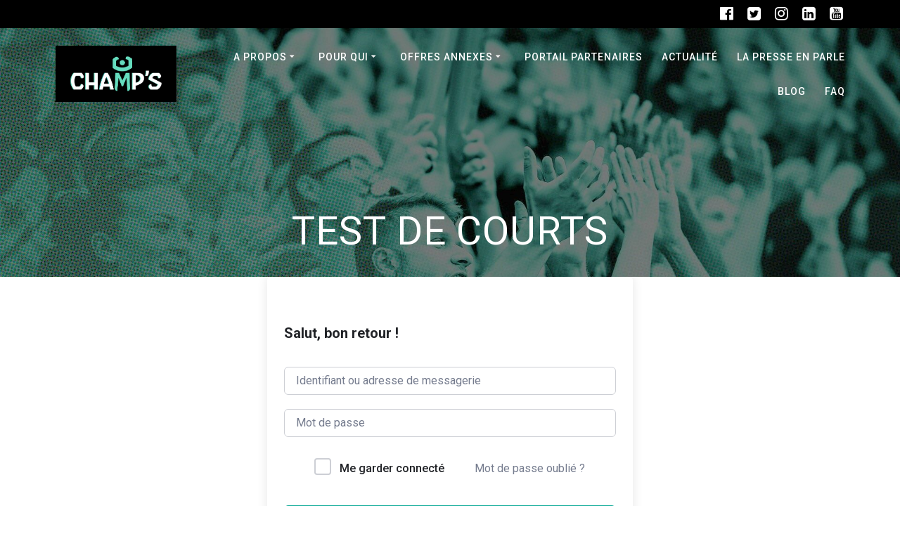

--- FILE ---
content_type: text/html; charset=UTF-8
request_url: https://www.champs.fr/courses/test-de-courts/
body_size: 29289
content:
<!DOCTYPE html>
<html lang="fr-FR">
<head>
    <meta charset="UTF-8">
    <meta name="viewport" content="width=device-width, initial-scale=1">
    <link rel="profile" href="http://gmpg.org/xfn/11">

	    <script>
        (function (exports, d) {
            var _isReady = false,
                _event,
                _fns = [];

            function onReady(event) {
                d.removeEventListener("DOMContentLoaded", onReady);
                _isReady = true;
                _event = event;
                _fns.forEach(function (_fn) {
                    var fn = _fn[0],
                        context = _fn[1];
                    fn.call(context || exports, window.jQuery);
                });
            }

            function onReadyIe(event) {
                if (d.readyState === "complete") {
                    d.detachEvent("onreadystatechange", onReadyIe);
                    _isReady = true;
                    _event = event;
                    _fns.forEach(function (_fn) {
                        var fn = _fn[0],
                            context = _fn[1];
                        fn.call(context || exports, event);
                    });
                }
            }

            d.addEventListener && d.addEventListener("DOMContentLoaded", onReady) ||
            d.attachEvent && d.attachEvent("onreadystatechange", onReadyIe);

            function domReady(fn, context) {
                if (_isReady) {
                    fn.call(context, _event);
                }

                _fns.push([fn, context]);
            }

            exports.mesmerizeDomReady = domReady;
        })(window, document);
    </script>
	<meta name='robots' content='index, follow, max-image-preview:large, max-snippet:-1, max-video-preview:-1' />

	<!-- This site is optimized with the Yoast SEO plugin v26.8 - https://yoast.com/product/yoast-seo-wordpress/ -->
	<title>Test de courts - CHAMP&#039;S</title>
	<link rel="canonical" href="https://www.champs.fr/courses/test-de-courts/" />
	<meta property="og:locale" content="fr_FR" />
	<meta property="og:type" content="article" />
	<meta property="og:title" content="Test de courts - CHAMP&#039;S" />
	<meta property="og:description" content="voila le test de cours" />
	<meta property="og:url" content="https://www.champs.fr/courses/test-de-courts/" />
	<meta property="og:site_name" content="CHAMP&#039;S" />
	<meta property="article:publisher" content="https://www.facebook.com/Vibrezavecvoschampions/" />
	<meta property="og:image" content="https://www.champs.fr/wp-content/uploads/2024/01/Banniere-CHAMPS-1024x512.png" />
	<meta property="og:image:width" content="1024" />
	<meta property="og:image:height" content="512" />
	<meta property="og:image:type" content="image/png" />
	<meta name="twitter:card" content="summary_large_image" />
	<meta name="twitter:site" content="@VIBREZCHAMPS" />
	<meta name="twitter:label1" content="Durée de lecture estimée" />
	<meta name="twitter:data1" content="1 minute" />
	<script type="application/ld+json" class="yoast-schema-graph">{"@context":"https://schema.org","@graph":[{"@type":"WebPage","@id":"https://www.champs.fr/courses/test-de-courts/","url":"https://www.champs.fr/courses/test-de-courts/","name":"Test de courts - CHAMP&#039;S","isPartOf":{"@id":"https://www.champs.fr/#website"},"datePublished":"2023-04-21T11:48:52+00:00","breadcrumb":{"@id":"https://www.champs.fr/courses/test-de-courts/#breadcrumb"},"inLanguage":"fr-FR","potentialAction":[{"@type":"ReadAction","target":["https://www.champs.fr/courses/test-de-courts/"]}]},{"@type":"BreadcrumbList","@id":"https://www.champs.fr/courses/test-de-courts/#breadcrumb","itemListElement":[{"@type":"ListItem","position":1,"name":"Accueil","item":"https://www.champs.fr/"},{"@type":"ListItem","position":2,"name":"Cours","item":"https://www.champs.fr/courses/"},{"@type":"ListItem","position":3,"name":"Test de courts"}]},{"@type":"WebSite","@id":"https://www.champs.fr/#website","url":"https://www.champs.fr/","name":"CHAMP'S","description":"Live Streaming du sport","publisher":{"@id":"https://www.champs.fr/#organization"},"potentialAction":[{"@type":"SearchAction","target":{"@type":"EntryPoint","urlTemplate":"https://www.champs.fr/?s={search_term_string}"},"query-input":{"@type":"PropertyValueSpecification","valueRequired":true,"valueName":"search_term_string"}}],"inLanguage":"fr-FR"},{"@type":"Organization","@id":"https://www.champs.fr/#organization","name":"CHAMP'S","url":"https://www.champs.fr/","logo":{"@type":"ImageObject","inLanguage":"fr-FR","@id":"https://www.champs.fr/#/schema/logo/image/","url":"https://www.champs.fr/wp-content/uploads/2022/05/Logo-couleurs-fond-noir-ss-signature-RVB.jpg","contentUrl":"https://www.champs.fr/wp-content/uploads/2022/05/Logo-couleurs-fond-noir-ss-signature-RVB.jpg","width":1022,"height":544,"caption":"CHAMP'S"},"image":{"@id":"https://www.champs.fr/#/schema/logo/image/"},"sameAs":["https://www.facebook.com/Vibrezavecvoschampions/","https://x.com/VIBREZCHAMPS","https://www.linkedin.com/company/vibrezavecchamps/"]}]}</script>
	<!-- / Yoast SEO plugin. -->


<link rel='dns-prefetch' href='//fonts.googleapis.com' />
<link rel='dns-prefetch' href='//www.googletagmanager.com' />
<link rel="alternate" type="application/rss+xml" title="CHAMP&#039;S &raquo; Flux" href="https://www.champs.fr/feed/" />
<link rel="alternate" type="application/rss+xml" title="CHAMP&#039;S &raquo; Flux des commentaires" href="https://www.champs.fr/comments/feed/" />
<link rel="alternate" title="oEmbed (JSON)" type="application/json+oembed" href="https://www.champs.fr/wp-json/oembed/1.0/embed?url=https%3A%2F%2Fwww.champs.fr%2Fcourses%2Ftest-de-courts%2F" />
<link rel="alternate" title="oEmbed (XML)" type="text/xml+oembed" href="https://www.champs.fr/wp-json/oembed/1.0/embed?url=https%3A%2F%2Fwww.champs.fr%2Fcourses%2Ftest-de-courts%2F&#038;format=xml" />
<style id='wp-img-auto-sizes-contain-inline-css' type='text/css'>
img:is([sizes=auto i],[sizes^="auto," i]){contain-intrinsic-size:3000px 1500px}
/*# sourceURL=wp-img-auto-sizes-contain-inline-css */
</style>
<link rel='stylesheet' id='owl-carousel-min-css-css' href='https://www.champs.fr/wp-content/themes/mesmerize-pro/pro/assets/css/owlcarousel/owl.carousel.min.css?ver=6.9' type='text/css' media='all' />
<link rel='stylesheet' id='owl-carousel-theme-default-min-css-css' href='https://www.champs.fr/wp-content/themes/mesmerize-pro/pro/assets/css/owlcarousel/mesmerize-owl-theme.min.css?ver=6.9' type='text/css' media='all' />
<style id='wp-emoji-styles-inline-css' type='text/css'>

	img.wp-smiley, img.emoji {
		display: inline !important;
		border: none !important;
		box-shadow: none !important;
		height: 1em !important;
		width: 1em !important;
		margin: 0 0.07em !important;
		vertical-align: -0.1em !important;
		background: none !important;
		padding: 0 !important;
	}
/*# sourceURL=wp-emoji-styles-inline-css */
</style>
<link rel='stylesheet' id='wp-block-library-css' href='https://www.champs.fr/wp-includes/css/dist/block-library/style.min.css?ver=6.9' type='text/css' media='all' />
<style id='classic-theme-styles-inline-css' type='text/css'>
/*! This file is auto-generated */
.wp-block-button__link{color:#fff;background-color:#32373c;border-radius:9999px;box-shadow:none;text-decoration:none;padding:calc(.667em + 2px) calc(1.333em + 2px);font-size:1.125em}.wp-block-file__button{background:#32373c;color:#fff;text-decoration:none}
/*# sourceURL=/wp-includes/css/classic-themes.min.css */
</style>
<style id='gutena-accordion-style-inline-css' type='text/css'>
.gutena-accordion-block{display:grid;row-gap:calc(var(--gutena--accordion-panel-spacing, 20)*1px)}.gutena-accordion-block>.gutena-accordion-block__panel{background-color:var(--gutena--accordion-panel-background-color);border:var(--gutena--accordion-panel-border);border-radius:var(--gutena--accordion-panel-border-radius);cursor:pointer;margin:0!important}.gutena-accordion-block>.gutena-accordion-block__panel>.gutena-accordion-block__panel-title{color:var(--gutena--accordion-panel-title-color);cursor:pointer;padding:var(--gutena--accordion-panel-padding,20px);transition:.4s}.gutena-accordion-block>.gutena-accordion-block__panel>.gutena-accordion-block__panel-title.editor{padding-bottom:0}.gutena-accordion-block>.gutena-accordion-block__panel>.gutena-accordion-block__panel-title>.gutena-accordion-block__panel-title-inner{align-items:center;-moz-column-gap:10px;column-gap:10px;display:flex;margin:0;padding:0}.gutena-accordion-block>.gutena-accordion-block__panel>.gutena-accordion-block__panel-title>.gutena-accordion-block__panel-title-inner div,.gutena-accordion-block>.gutena-accordion-block__panel>.gutena-accordion-block__panel-title>.gutena-accordion-block__panel-title-inner p{color:var(--gutena--accordion-panel-title-color,var(--wp--preset--color--tertiary))!important;font-family:var(--gutena--accordion-panel-title-font-family,var(--wp--custom--typography--font-family--secondary));font-size:var(--gutena--accordion-panel-title-font-size,var(--wp--custom--typography--font-size--p));font-style:var(--gutena--accordion-panel-title-font-style,inherit);font-weight:var(--gutena--accordion-panel-title-font-weight);line-height:var(--gutena--accordion-panel-title-line-height,var(--wp--custom--typography--line-height--p));text-transform:var(--gutena--accordion-panel-title-text-transform)}.gutena-accordion-block>.gutena-accordion-block__panel>.gutena-accordion-block__panel-title>.gutena-accordion-block__panel-title-inner>.trigger-plus-minus{align-items:center;display:flex;height:20px;justify-content:center;margin-left:auto;position:relative;width:20px}.gutena-accordion-block>.gutena-accordion-block__panel>.gutena-accordion-block__panel-title>.gutena-accordion-block__panel-title-inner>.trigger-plus-minus>.horizontal{background-color:#313233;height:2px;opacity:1;position:absolute;transform:rotate(-90deg);transition:all .2s ease-in-out;width:60%}.gutena-accordion-block>.gutena-accordion-block__panel>.gutena-accordion-block__panel-title>.gutena-accordion-block__panel-title-inner>.trigger-plus-minus>.vertical{background-color:#313233;height:60%;transform:rotate(-90deg);transition:all .2s ease-in-out;width:2px}.gutena-accordion-block>.gutena-accordion-block__panel>.gutena-accordion-block__panel-title>.gutena-accordion-block__panel-title-inner>.trigger-up-down{display:inline-block;height:1.1rem;margin-left:auto;position:relative;top:50%;transform:translateY(-50%);width:1.1rem}.gutena-accordion-block>.gutena-accordion-block__panel>.gutena-accordion-block__panel-title>.gutena-accordion-block__panel-title-inner>.trigger-up-down>.horizontal{background-color:#313233;bottom:0;display:inline-block;height:.1rem;left:0;position:absolute;transform:rotate(45deg);transition:all .2s ease;width:.66rem}.gutena-accordion-block>.gutena-accordion-block__panel>.gutena-accordion-block__panel-title>.gutena-accordion-block__panel-title-inner>.trigger-up-down>.vertical{background-color:#313233;bottom:0;display:inline-block;height:.1rem;position:absolute;right:0;transform:rotate(-45deg);transition:all .2s ease;width:.66rem}.gutena-accordion-block>.gutena-accordion-block__panel>.gutena-accordion-block__panel-title>.gutena-accordion-block__panel-title-inner h1{font-size:var(--gutena--accordion-panel-title-font-size,var(--wp--custom--typography--font-size--hone));line-height:var(--gutena--accordion-panel-title-line-height,var(--wp--custom--typography--line-height--hone))}.gutena-accordion-block>.gutena-accordion-block__panel>.gutena-accordion-block__panel-title>.gutena-accordion-block__panel-title-inner h1,.gutena-accordion-block>.gutena-accordion-block__panel>.gutena-accordion-block__panel-title>.gutena-accordion-block__panel-title-inner h2{color:var(--gutena--accordion-panel-title-color,var(--wp--preset--color--secondary))!important;font-family:var(--gutena--accordion-panel-title-font-family,var(--wp--custom--typography--font-family--primary));font-weight:var(--gutena--accordion-panel-title-font-weight,var(--wp--custom--typography--font-weight--semi-bold));text-transform:var(--gutena--accordion-panel-title-text-transform)}.gutena-accordion-block>.gutena-accordion-block__panel>.gutena-accordion-block__panel-title>.gutena-accordion-block__panel-title-inner h2{font-size:var(--gutena--accordion-panel-title-font-size,var(--wp--custom--typography--font-size--htwo));line-height:var(--gutena--accordion-panel-title-line-height,var(--wp--custom--typography--line-height--htwo))}.gutena-accordion-block>.gutena-accordion-block__panel>.gutena-accordion-block__panel-title>.gutena-accordion-block__panel-title-inner h3{font-size:var(--gutena--accordion-panel-title-font-size,var(--wp--custom--typography--font-size--hthree));line-height:var(--gutena--accordion-panel-title-line-height,var(--wp--custom--typography--line-height--hthree))}.gutena-accordion-block>.gutena-accordion-block__panel>.gutena-accordion-block__panel-title>.gutena-accordion-block__panel-title-inner h3,.gutena-accordion-block>.gutena-accordion-block__panel>.gutena-accordion-block__panel-title>.gutena-accordion-block__panel-title-inner h4{color:var(--gutena--accordion-panel-title-color,var(--wp--preset--color--secondary))!important;font-family:var(--gutena--accordion-panel-title-font-family,var(--wp--custom--typography--font-family--primary));font-weight:var(--gutena--accordion-panel-title-font-weight,var(--wp--custom--typography--font-weight--semi-bold));text-transform:var(--gutena--accordion-panel-title-text-transform)}.gutena-accordion-block>.gutena-accordion-block__panel>.gutena-accordion-block__panel-title>.gutena-accordion-block__panel-title-inner h4{font-size:var(--gutena--accordion-panel-title-font-size,var(--wp--custom--typography--font-size--hfour));line-height:var(--gutena--accordion-panel-title-line-height,var(--wp--custom--typography--line-height--hfour))}.gutena-accordion-block>.gutena-accordion-block__panel>.gutena-accordion-block__panel-title>.gutena-accordion-block__panel-title-inner h5{font-size:var(--gutena--accordion-panel-title-font-size,var(--wp--custom--typography--font-size--hfive));line-height:var(--gutena--accordion-panel-title-line-height,var(--wp--custom--typography--line-height--hfive))}.gutena-accordion-block>.gutena-accordion-block__panel>.gutena-accordion-block__panel-title>.gutena-accordion-block__panel-title-inner h5,.gutena-accordion-block>.gutena-accordion-block__panel>.gutena-accordion-block__panel-title>.gutena-accordion-block__panel-title-inner h6{color:var(--gutena--accordion-panel-title-color,var(--wp--preset--color--secondary))!important;font-family:var(--gutena--accordion-panel-title-font-family,var(--wp--custom--typography--font-family--primary));font-weight:var(--gutena--accordion-panel-title-font-weight,var(--wp--custom--typography--font-weight--semi-bold));text-transform:var(--gutena--accordion-panel-title-text-transform)}.gutena-accordion-block>.gutena-accordion-block__panel>.gutena-accordion-block__panel-title>.gutena-accordion-block__panel-title-inner h6{font-size:var(--gutena--accordion-panel-title-font-size,var(--wp--custom--typography--font-size--hsix));line-height:var(--gutena--accordion-panel-title-line-height,var(--wp--custom--typography--line-height--hsix))}.gutena-accordion-block>.gutena-accordion-block__panel>.gutena-accordion-block__panel-content{color:var(--gutena--accordion-panel-content-color,var(--wp--preset--color--tertiary));cursor:default;font-family:var(--gutena--accordion-panel-content-font-family,var(--wp--custom--typography--font-family--secondary));font-size:var(--gutena--accordion-panel-content-font-size,var(--wp--custom--typography--line-height--p));font-style:var(--gutena--accordion-panel-content-font-style);font-weight:var(--gutena--accordion-panel-content-font-weight);line-height:var(--gutena--accordion-panel-content-line-height,var(--wp--custom--typography--line-height--p));text-transform:var(--gutena--accordion-panel-content-text-transform)}.gutena-accordion-block>.gutena-accordion-block__panel>.gutena-accordion-block__panel-content .wp-block-image:last-of-type,.gutena-accordion-block>.gutena-accordion-block__panel>.gutena-accordion-block__panel-content figcaption:last-of-type{margin-bottom:0}.gutena-accordion-block>.gutena-accordion-block__panel>.gutena-accordion-block__panel-content:not(.editor){max-height:0;overflow:hidden;transition:max-height .2s ease-out}.gutena-accordion-block>.gutena-accordion-block__panel>.gutena-accordion-block__panel-content>.gutena-accordion-block__panel-content-inner{margin-top:calc(var(--gutena--accordion-panel-title-content-spacing)*1px);padding:var(--gutena--accordion-panel-padding,20px);padding-top:0}.gutena-accordion-block>.gutena-accordion-block__panel>.gutena-accordion-block__panel-content>.gutena-accordion-block__panel-content-inner>:last-child{margin-bottom:0}.gutena-accordion-block>.gutena-accordion-block__panel.active>.gutena-accordion-block__panel-title{padding-bottom:0}.gutena-accordion-block>.gutena-accordion-block__panel.active>.gutena-accordion-block__panel-title>.gutena-accordion-block__panel-title-inner>.trigger-plus-minus>.horizontal{opacity:0;transform:rotate(90deg)}.gutena-accordion-block>.gutena-accordion-block__panel.active>.gutena-accordion-block__panel-title>.gutena-accordion-block__panel-title-inner>.trigger-plus-minus>.vertical{transform:rotate(90deg)}.gutena-accordion-block>.gutena-accordion-block__panel.active>.gutena-accordion-block__panel-title>.gutena-accordion-block__panel-title-inner>.trigger-up-down>.horizontal{transform:rotate(-45deg)}.gutena-accordion-block>.gutena-accordion-block__panel.active>.gutena-accordion-block__panel-title>.gutena-accordion-block__panel-title-inner>.trigger-up-down>.vertical{transform:rotate(45deg)}

/*# sourceURL=https://www.champs.fr/wp-content/plugins/gutena-accordion/build/style-index.css */
</style>
<style id='global-styles-inline-css' type='text/css'>
:root{--wp--preset--aspect-ratio--square: 1;--wp--preset--aspect-ratio--4-3: 4/3;--wp--preset--aspect-ratio--3-4: 3/4;--wp--preset--aspect-ratio--3-2: 3/2;--wp--preset--aspect-ratio--2-3: 2/3;--wp--preset--aspect-ratio--16-9: 16/9;--wp--preset--aspect-ratio--9-16: 9/16;--wp--preset--color--black: #000000;--wp--preset--color--cyan-bluish-gray: #abb8c3;--wp--preset--color--white: #ffffff;--wp--preset--color--pale-pink: #f78da7;--wp--preset--color--vivid-red: #cf2e2e;--wp--preset--color--luminous-vivid-orange: #ff6900;--wp--preset--color--luminous-vivid-amber: #fcb900;--wp--preset--color--light-green-cyan: #7bdcb5;--wp--preset--color--vivid-green-cyan: #00d084;--wp--preset--color--pale-cyan-blue: #8ed1fc;--wp--preset--color--vivid-cyan-blue: #0693e3;--wp--preset--color--vivid-purple: #9b51e0;--wp--preset--gradient--vivid-cyan-blue-to-vivid-purple: linear-gradient(135deg,rgb(6,147,227) 0%,rgb(155,81,224) 100%);--wp--preset--gradient--light-green-cyan-to-vivid-green-cyan: linear-gradient(135deg,rgb(122,220,180) 0%,rgb(0,208,130) 100%);--wp--preset--gradient--luminous-vivid-amber-to-luminous-vivid-orange: linear-gradient(135deg,rgb(252,185,0) 0%,rgb(255,105,0) 100%);--wp--preset--gradient--luminous-vivid-orange-to-vivid-red: linear-gradient(135deg,rgb(255,105,0) 0%,rgb(207,46,46) 100%);--wp--preset--gradient--very-light-gray-to-cyan-bluish-gray: linear-gradient(135deg,rgb(238,238,238) 0%,rgb(169,184,195) 100%);--wp--preset--gradient--cool-to-warm-spectrum: linear-gradient(135deg,rgb(74,234,220) 0%,rgb(151,120,209) 20%,rgb(207,42,186) 40%,rgb(238,44,130) 60%,rgb(251,105,98) 80%,rgb(254,248,76) 100%);--wp--preset--gradient--blush-light-purple: linear-gradient(135deg,rgb(255,206,236) 0%,rgb(152,150,240) 100%);--wp--preset--gradient--blush-bordeaux: linear-gradient(135deg,rgb(254,205,165) 0%,rgb(254,45,45) 50%,rgb(107,0,62) 100%);--wp--preset--gradient--luminous-dusk: linear-gradient(135deg,rgb(255,203,112) 0%,rgb(199,81,192) 50%,rgb(65,88,208) 100%);--wp--preset--gradient--pale-ocean: linear-gradient(135deg,rgb(255,245,203) 0%,rgb(182,227,212) 50%,rgb(51,167,181) 100%);--wp--preset--gradient--electric-grass: linear-gradient(135deg,rgb(202,248,128) 0%,rgb(113,206,126) 100%);--wp--preset--gradient--midnight: linear-gradient(135deg,rgb(2,3,129) 0%,rgb(40,116,252) 100%);--wp--preset--font-size--small: 13px;--wp--preset--font-size--medium: 20px;--wp--preset--font-size--large: 36px;--wp--preset--font-size--x-large: 42px;--wp--preset--spacing--20: 0.44rem;--wp--preset--spacing--30: 0.67rem;--wp--preset--spacing--40: 1rem;--wp--preset--spacing--50: 1.5rem;--wp--preset--spacing--60: 2.25rem;--wp--preset--spacing--70: 3.38rem;--wp--preset--spacing--80: 5.06rem;--wp--preset--shadow--natural: 6px 6px 9px rgba(0, 0, 0, 0.2);--wp--preset--shadow--deep: 12px 12px 50px rgba(0, 0, 0, 0.4);--wp--preset--shadow--sharp: 6px 6px 0px rgba(0, 0, 0, 0.2);--wp--preset--shadow--outlined: 6px 6px 0px -3px rgb(255, 255, 255), 6px 6px rgb(0, 0, 0);--wp--preset--shadow--crisp: 6px 6px 0px rgb(0, 0, 0);}:where(.is-layout-flex){gap: 0.5em;}:where(.is-layout-grid){gap: 0.5em;}body .is-layout-flex{display: flex;}.is-layout-flex{flex-wrap: wrap;align-items: center;}.is-layout-flex > :is(*, div){margin: 0;}body .is-layout-grid{display: grid;}.is-layout-grid > :is(*, div){margin: 0;}:where(.wp-block-columns.is-layout-flex){gap: 2em;}:where(.wp-block-columns.is-layout-grid){gap: 2em;}:where(.wp-block-post-template.is-layout-flex){gap: 1.25em;}:where(.wp-block-post-template.is-layout-grid){gap: 1.25em;}.has-black-color{color: var(--wp--preset--color--black) !important;}.has-cyan-bluish-gray-color{color: var(--wp--preset--color--cyan-bluish-gray) !important;}.has-white-color{color: var(--wp--preset--color--white) !important;}.has-pale-pink-color{color: var(--wp--preset--color--pale-pink) !important;}.has-vivid-red-color{color: var(--wp--preset--color--vivid-red) !important;}.has-luminous-vivid-orange-color{color: var(--wp--preset--color--luminous-vivid-orange) !important;}.has-luminous-vivid-amber-color{color: var(--wp--preset--color--luminous-vivid-amber) !important;}.has-light-green-cyan-color{color: var(--wp--preset--color--light-green-cyan) !important;}.has-vivid-green-cyan-color{color: var(--wp--preset--color--vivid-green-cyan) !important;}.has-pale-cyan-blue-color{color: var(--wp--preset--color--pale-cyan-blue) !important;}.has-vivid-cyan-blue-color{color: var(--wp--preset--color--vivid-cyan-blue) !important;}.has-vivid-purple-color{color: var(--wp--preset--color--vivid-purple) !important;}.has-black-background-color{background-color: var(--wp--preset--color--black) !important;}.has-cyan-bluish-gray-background-color{background-color: var(--wp--preset--color--cyan-bluish-gray) !important;}.has-white-background-color{background-color: var(--wp--preset--color--white) !important;}.has-pale-pink-background-color{background-color: var(--wp--preset--color--pale-pink) !important;}.has-vivid-red-background-color{background-color: var(--wp--preset--color--vivid-red) !important;}.has-luminous-vivid-orange-background-color{background-color: var(--wp--preset--color--luminous-vivid-orange) !important;}.has-luminous-vivid-amber-background-color{background-color: var(--wp--preset--color--luminous-vivid-amber) !important;}.has-light-green-cyan-background-color{background-color: var(--wp--preset--color--light-green-cyan) !important;}.has-vivid-green-cyan-background-color{background-color: var(--wp--preset--color--vivid-green-cyan) !important;}.has-pale-cyan-blue-background-color{background-color: var(--wp--preset--color--pale-cyan-blue) !important;}.has-vivid-cyan-blue-background-color{background-color: var(--wp--preset--color--vivid-cyan-blue) !important;}.has-vivid-purple-background-color{background-color: var(--wp--preset--color--vivid-purple) !important;}.has-black-border-color{border-color: var(--wp--preset--color--black) !important;}.has-cyan-bluish-gray-border-color{border-color: var(--wp--preset--color--cyan-bluish-gray) !important;}.has-white-border-color{border-color: var(--wp--preset--color--white) !important;}.has-pale-pink-border-color{border-color: var(--wp--preset--color--pale-pink) !important;}.has-vivid-red-border-color{border-color: var(--wp--preset--color--vivid-red) !important;}.has-luminous-vivid-orange-border-color{border-color: var(--wp--preset--color--luminous-vivid-orange) !important;}.has-luminous-vivid-amber-border-color{border-color: var(--wp--preset--color--luminous-vivid-amber) !important;}.has-light-green-cyan-border-color{border-color: var(--wp--preset--color--light-green-cyan) !important;}.has-vivid-green-cyan-border-color{border-color: var(--wp--preset--color--vivid-green-cyan) !important;}.has-pale-cyan-blue-border-color{border-color: var(--wp--preset--color--pale-cyan-blue) !important;}.has-vivid-cyan-blue-border-color{border-color: var(--wp--preset--color--vivid-cyan-blue) !important;}.has-vivid-purple-border-color{border-color: var(--wp--preset--color--vivid-purple) !important;}.has-vivid-cyan-blue-to-vivid-purple-gradient-background{background: var(--wp--preset--gradient--vivid-cyan-blue-to-vivid-purple) !important;}.has-light-green-cyan-to-vivid-green-cyan-gradient-background{background: var(--wp--preset--gradient--light-green-cyan-to-vivid-green-cyan) !important;}.has-luminous-vivid-amber-to-luminous-vivid-orange-gradient-background{background: var(--wp--preset--gradient--luminous-vivid-amber-to-luminous-vivid-orange) !important;}.has-luminous-vivid-orange-to-vivid-red-gradient-background{background: var(--wp--preset--gradient--luminous-vivid-orange-to-vivid-red) !important;}.has-very-light-gray-to-cyan-bluish-gray-gradient-background{background: var(--wp--preset--gradient--very-light-gray-to-cyan-bluish-gray) !important;}.has-cool-to-warm-spectrum-gradient-background{background: var(--wp--preset--gradient--cool-to-warm-spectrum) !important;}.has-blush-light-purple-gradient-background{background: var(--wp--preset--gradient--blush-light-purple) !important;}.has-blush-bordeaux-gradient-background{background: var(--wp--preset--gradient--blush-bordeaux) !important;}.has-luminous-dusk-gradient-background{background: var(--wp--preset--gradient--luminous-dusk) !important;}.has-pale-ocean-gradient-background{background: var(--wp--preset--gradient--pale-ocean) !important;}.has-electric-grass-gradient-background{background: var(--wp--preset--gradient--electric-grass) !important;}.has-midnight-gradient-background{background: var(--wp--preset--gradient--midnight) !important;}.has-small-font-size{font-size: var(--wp--preset--font-size--small) !important;}.has-medium-font-size{font-size: var(--wp--preset--font-size--medium) !important;}.has-large-font-size{font-size: var(--wp--preset--font-size--large) !important;}.has-x-large-font-size{font-size: var(--wp--preset--font-size--x-large) !important;}
:where(.wp-block-post-template.is-layout-flex){gap: 1.25em;}:where(.wp-block-post-template.is-layout-grid){gap: 1.25em;}
:where(.wp-block-term-template.is-layout-flex){gap: 1.25em;}:where(.wp-block-term-template.is-layout-grid){gap: 1.25em;}
:where(.wp-block-columns.is-layout-flex){gap: 2em;}:where(.wp-block-columns.is-layout-grid){gap: 2em;}
:root :where(.wp-block-pullquote){font-size: 1.5em;line-height: 1.6;}
/*# sourceURL=global-styles-inline-css */
</style>
<link rel='stylesheet' id='tutor-icon-css' href='https://www.champs.fr/wp-content/plugins/tutor/assets/css/tutor-icon.min.css?ver=3.9.5' type='text/css' media='all' />
<link rel='stylesheet' id='tutor-css' href='https://www.champs.fr/wp-content/plugins/tutor/assets/css/tutor.min.css?ver=3.9.5' type='text/css' media='all' />
<link rel='stylesheet' id='tutor-plyr-css' href='https://www.champs.fr/wp-content/plugins/tutor/assets/lib/plyr/plyr.css?ver=3.9.5' type='text/css' media='all' />
<link rel='stylesheet' id='tutor-frontend-css' href='https://www.champs.fr/wp-content/plugins/tutor/assets/css/tutor-front.min.css?ver=3.9.5' type='text/css' media='all' />
<style id='tutor-frontend-inline-css' type='text/css'>
.mce-notification.mce-notification-error{display: none !important;}
:root{--tutor-color-primary:#2ab4a3;--tutor-color-primary-rgb:42, 180, 163;--tutor-color-primary-hover:#1e8074;--tutor-color-primary-hover-rgb:30, 128, 116;--tutor-body-color:#212327;--tutor-body-color-rgb:33, 35, 39;--tutor-border-color:#cdcfd5;--tutor-border-color-rgb:205, 207, 213;--tutor-color-gray:#e3e5eb;--tutor-color-gray-rgb:227, 229, 235;}
/*# sourceURL=tutor-frontend-inline-css */
</style>
<link rel='stylesheet' id='mesmerize-style-css' href='https://www.champs.fr/wp-content/themes/mesmerize-pro/style.min.css?ver=1.6.184' type='text/css' media='all' />
<style id='mesmerize-style-inline-css' type='text/css'>
img.logo.dark, img.custom-logo{width:auto;max-height:80px !important;}
/** cached kirki style */.footer .footer-content{background-color:#3C7269;}.footer h1, .footer h2, .footer h3, .footer h4, .footer h5, .footer h6{color:#D3D3D3!important;}.footer p, .footer{color:#CECDCD;}.footer a{color:#E2E2E2;}.footer a:hover{color:#51DBB8;}.footer a .fa, .footer .fa{color:#CDCDCD;}.footer a:hover .fa{color:#51DBB8;}body{font-family:Roboto, Helvetica, Arial, sans-serif;font-weight:700;font-style:normal;color:#000000;}body h1{font-family:Roboto, Helvetica, Arial, sans-serif;font-weight:400;font-style:normal;font-size:2.625rem;line-height:4rem;color:#FFFFFF;}body h2{font-family:Roboto, Helvetica, Arial, sans-serif;font-weight:400;font-style:normal;font-size:2.188rem;line-height:3rem;text-transform:none;color:#FFFFFF;}body h3{font-family:Roboto, Helvetica, Arial, sans-serif;font-weight:400;font-style:normal;font-size:1.313rem;line-height:2.25rem;text-transform:none;color:#000000;}body h4{font-family:Poppins, Helvetica, Arial, sans-serif;font-weight:600;font-style:normal;font-size:0.963rem;line-height:1.75rem;letter-spacing:0.0625rem;text-transform:none;color:#3C424F;}body h5{font-family:Poppins, Helvetica, Arial, sans-serif;font-weight:200;font-style:normal;font-size:0.875rem;line-height:1.5rem;letter-spacing:2px;text-transform:none;color:#3C424F;}body h6{font-family:Poppins, Helvetica, Arial, sans-serif;font-weight:400;font-style:normal;font-size:0.766rem;line-height:1.375rem;letter-spacing:0.1875rem;color:#3C424F;}.header-homepage:not(.header-slide).color-overlay:after{filter:invert(0%) ;}.header-homepage-arrow{font-size:calc( 50px * 0.84 );bottom:20px;background:rgba(255,255,255,0);}.header-homepage-arrow > i.fa{width:50px;height:50px;}.header-homepage-arrow > i{color:#ffffff;}.header.color-overlay:before{background:#000000;}.header .background-overlay,.header.color-overlay::before{opacity:0;}.header-homepage p.header-subtitle2{margin-top:0;margin-bottom:20px;font-family:Roboto, Helvetica, Arial, sans-serif;font-weight:300;font-style:normal;font-size:1.4em;line-height:130%;text-transform:none;color:#FFFFFF;background:rgba(0,0,0,0);padding-top:0px;padding-bottom:0px;padding-left:0px;padding-right:0px;-webkit-border-radius:0px;-moz-border-radius:0px;border-radius:0px;}.header-homepage h1.hero-title{font-family:Roboto, Helvetica, Arial, sans-serif;font-weight:300;font-style:normal;font-size:1.8rem;line-height:100%;letter-spacing:0.9px;text-transform:none;color:#FFFFFF;}.header-homepage .hero-title{margin-top:0;margin-bottom:30px;background:rgba(0,0,0,0);padding-top:0px;padding-bottom:0px;padding-left:0px;padding-right:0px;-webkit-border-radius:0px;-moz-border-radius:0px;border-radius:0px;}.header-homepage p.header-subtitle{margin-top:30px;margin-bottom:30px;font-family:Poppins, Helvetica, Arial, sans-serif;font-weight:200;font-style:normal;font-size:1.1em;line-height:110%;text-transform:none;color:#FFFFFF;background:rgba(0,0,0,0);padding-top:0px;padding-bottom:0px;padding-left:0px;padding-right:0px;-webkit-border-radius:0px;-moz-border-radius:0px;border-radius:0px;}.header-buttons-wrapper{background:rgba(0,0,0,0);padding-top:0px;padding-bottom:0px;padding-left:0px;padding-right:0px;-webkit-border-radius:0px;-moz-border-radius:0px;border-radius:0px;}.mesmerize-front-page .header-wrapper > div:not(.owl-carousel)  .homepage-header-image{border-color:rgb(251,192,45)!important;}.mesmerize-front-page .header-wrapper > div:not(.owl-carousel) .homepage-header-image{border-width:5px !important;}.inner-header-description{padding-top:10%;padding-bottom:1%;}.inner-header-description .header-subtitle{font-family:Roboto, Helvetica, Arial, sans-serif;font-weight:300;font-style:normal;font-size:1.3em;line-height:130%;letter-spacing:0px;text-transform:none;color:#FFFFFF;}.inner-header-description h1.hero-title{font-family:Roboto, Helvetica, Arial, sans-serif;font-weight:400;font-style:normal;font-size:3.5em;line-height:114%;letter-spacing:0.9px;text-transform:uppercase;color:#FFFFFF;}.header-top-bar{background-color:rgb(0,0,0);}.header-top-bar-inner{height:40px;}.header-top-bar .header-top-bar-area.area-left span{color:#FFFFFF;}.header-top-bar .header-top-bar-area.area-left i.fa{color:#51DBB8;}.header-top-bar .header-top-bar-area.area-left .top-bar-social-icons i{color:#fff;}.header-top-bar .header-top-bar-area.area-left .top-bar-social-icons i:hover{color:#fff;}.header-top-bar .header-top-bar-area.area-left .top-bar-menu > li > a{color:#fff;}.header-top-bar .header-top-bar-area.area-left .top-bar-menu > li > a:hover{color:#fff!important;}.header-top-bar .header-top-bar-area.area-left .top-bar-menu > li > a:visited{color:#fff;}.header-top-bar .header-top-bar-area.area-left span.top-bar-text{color:#999;}.header-top-bar .header-top-bar-area.area-right span{color:#FFFFFF;}.header-top-bar .header-top-bar-area.area-right i.fa{color:#999;}.header-top-bar .header-top-bar-area.area-right .top-bar-social-icons i{color:#fff;}.header-top-bar .header-top-bar-area.area-right .top-bar-social-icons i:hover{color:#FFFFFF;}.header-top-bar .header-top-bar-area.area-right .top-bar-menu > li > a{color:#fff;}.header-top-bar .header-top-bar-area.area-right .top-bar-menu > li > a:hover{color:#fff!important;}.header-top-bar .header-top-bar-area.area-right .top-bar-menu > li > a:visited{color:#fff;}.header-top-bar .header-top-bar-area.area-right span.top-bar-text{color:#999;}.mesmerize-inner-page .fixto-fixed .main_menu_col, .mesmerize-inner-page .fixto-fixed .main-menu{justify-content:flex-end!important;}.mesmerize-inner-page .navigation-bar.fixto-fixed{background-color:rgba(0,0,0,0.994)!important;}.mesmerize-inner-page #main_menu > li > a{font-family:Roboto, Helvetica, Arial, sans-serif;font-weight:500;font-style:normal;font-size:14px;line-height:160%;letter-spacing:1px;text-transform:uppercase;}.mesmerize-front-page .fixto-fixed .main_menu_col, .mesmerize-front-page .fixto-fixed .main-menu{justify-content:flex-end!important;}.mesmerize-front-page .navigation-bar.fixto-fixed{background-color:rgba(0,0,0,0.994)!important;}.mesmerize-front-page #main_menu > li > a{font-family:Roboto, Helvetica, Arial, sans-serif;font-weight:500;font-style:normal;font-size:14px;line-height:160%;letter-spacing:1px;text-transform:uppercase;}.mesmerize-front-page #main_menu > li li > a{font-family:Roboto, Helvetica, Arial, sans-serif;font-weight:400;font-style:normal;font-size:0.85rem;line-height:100%;letter-spacing:0px;text-transform:none;}.mesmerize-front-page .header-nav-area .social-icons a{color:#FFFFFF!important;}.mesmerize-front-page .fixto-fixed .header-nav-area .social-icons a{color:#000000!important;}.mesmerize-front-page  .nav-search.widget_search *{color:#FFFFFF;}.mesmerize-front-page  .nav-search.widget_search input{border-color:#FFFFFF;}.mesmerize-front-page  .nav-search.widget_search input::-webkit-input-placeholder{color:#FFFFFF;}.mesmerize-front-page  .nav-search.widget_search input:-ms-input-placeholder{color:#FFFFFF;}.mesmerize-front-page  .nav-search.widget_search input:-moz-placeholder{color:#FFFFFF;}.mesmerize-front-page .fixto-fixed  .nav-search.widget_search *{color:#000000;}.mesmerize-front-page .fixto-fixed  .nav-search.widget_search input{border-color:#000000;}.mesmerize-front-page .fixto-fixed  .nav-search.widget_search input::-webkit-input-placeholder{color:#000000;}.mesmerize-front-page .fixto-fixed  .nav-search.widget_search input:-ms-input-placeholder{color:#000000;}.mesmerize-front-page .fixto-fixed  .nav-search.widget_search input:-moz-placeholder{color:#000000;}.mesmerize-inner-page .inner_header-nav-area .social-icons a{color:#FFFFFF!important;}.mesmerize-inner-page .fixto-fixed .inner_header-nav-area .social-icons a{color:#000000!important;}.mesmerize-inner-page .nav-search.widget_search *{color:#FFFFFF;}.mesmerize-inner-page .nav-search.widget_search input{border-color:#FFFFFF;}.mesmerize-inner-page .nav-search.widget_search input::-webkit-input-placeholder{color:#FFFFFF;}.mesmerize-inner-page .nav-search.widget_search input:-ms-input-placeholder{color:#FFFFFF;}.mesmerize-inner-page .nav-search.widget_search input:-moz-placeholder{color:#FFFFFF;}.mesmerize-inner-page .fixto-fixed .nav-search.widget_search *{color:#000000;}.mesmerize-inner-page .fixto-fixed .nav-search.widget_search input{border-color:#000000;}.mesmerize-inner-page .fixto-fixed .nav-search.widget_search input::-webkit-input-placeholder{color:#000000;}.mesmerize-inner-page .fixto-fixed .nav-search.widget_search input:-ms-input-placeholder{color:#000000;}.mesmerize-inner-page .fixto-fixed .nav-search.widget_search input:-moz-placeholder{color:#000000;}[data-component="offcanvas"] i.fa{color:rgb(0,0,0)!important;}[data-component="offcanvas"] .bubble{background-color:rgb(0,0,0)!important;}.fixto-fixed [data-component="offcanvas"] i.fa{color:rgb(255,255,255)!important;}.fixto-fixed [data-component="offcanvas"] .bubble{background-color:rgb(255,255,255)!important;}#offcanvas-wrapper{background-color:rgb(0,0,0)!important;}html.has-offscreen body:after{background-color:rgba(34, 43, 52, 0.7)!important;}#offcanvas-wrapper *:not(.arrow){color:#ffffff!important;}#offcanvas_menu li.open, #offcanvas_menu li.current-menu-item, #offcanvas_menu li.current-menu-item > a, #offcanvas_menu li.current_page_item, #offcanvas_menu li.current_page_item > a{background-color:#FFFFFF;}#offcanvas_menu li.open > a, #offcanvas_menu li.open > a > i, #offcanvas_menu li.current-menu-item > a, #offcanvas_menu li.current_page_item > a{color:#64DCBE!important;}#offcanvas_menu li.open > a, #offcanvas_menu li.current-menu-item > a, #offcanvas_menu li.current_page_item > a{border-left-color:#64DCBE!important;}#offcanvas_menu li > ul{background-color:#686B77;}#offcanvas_menu li > a{font-family:"Open Sans", Helvetica, Arial, sans-serif;font-weight:400;font-style:normal;font-size:0.875rem;line-height:100%;letter-spacing:0px;text-transform:none;}.navigation-bar.homepage:not(.coloured-nav) a.text-logo,.navigation-bar.homepage:not(.coloured-nav) #main_menu li.logo > a.text-logo,.navigation-bar.homepage:not(.coloured-nav) #main_menu li.logo > a.text-logo:hover{color:#64DCBE;font-family:"Marcellus SC", Georgia, serif;font-weight:600;font-style:normal;font-size:1.6rem;line-height:100%;letter-spacing:0px;text-transform:uppercase;}.navigation-bar.homepage.fixto-fixed a.text-logo,.navigation-bar.homepage.fixto-fixed .dark-logo a.text-logo{color:#FFFFFF!important;}.navigation-bar:not(.homepage) a.text-logo,.navigation-bar:not(.homepage) #main_menu li.logo > a.text-logo,.navigation-bar:not(.homepage) #main_menu li.logo > a.text-logo:hover,.navigation-bar:not(.homepage) a.text-logo,.navigation-bar:not(.homepage) #main_menu li.logo > a.text-logo,.navigation-bar:not(.homepage) #main_menu li.logo > a.text-logo:hover{color:#fff;font-family:inherit;font-weight:600;font-size:1.6rem;line-height:100%;letter-spacing:0px;text-transform:uppercase;}.navigation-bar.fixto-fixed:not(.homepage) a.text-logo,.navigation-bar.fixto-fixed:not(.homepage) .dark-logo a.text-logo, .navigation-bar.alternate:not(.homepage) a.text-logo, .navigation-bar.alternate:not(.homepage) .dark-logo a.text-logo{color:#64DCBE!important;}.header-with-slider-wrapper .header-homepage-arrow{font-size:50px;bottom:5px;background:rgba(255,255,255,0);}.header-with-slider-wrapper .header-homepage-arrow > i{width:50px;height:50px;color:#ffffff;}.slide-progress{background:rgb(0,219,164);height:5px;}.owl-carousel .animated{animation-duration:2000ms;-webkit-animation-duration:2000ms;}#header-slides-container .owl-stage{background:#000000;}.header-slider-navigation.separated .owl-nav .owl-next,.header-slider-navigation.separated .owl-nav .owl-prev{margin-left:40px;margin-right:40px;}.header-slider-navigation .owl-nav .owl-next,.header-slider-navigation .owl-nav .owl-prev{padding:0px;background:rgba(0, 0, 0, 0);}.header-slider-navigation .owl-nav .owl-next i,.header-slider-navigation .owl-nav .owl-prev i{font-size:50px;width:50px;height:50px;color:#ffffff;}.header-slider-navigation .owl-nav .owl-next:hover,.header-slider-navigation .owl-nav .owl-prev:hover{background:rgba(0, 0, 0, 0);}.header-slider-navigation .owl-dots{margin-bottom:0px;margin-top:0px;}.header-slider-navigation .owl-dots .owl-dot span{background:rgba(255,255,255,0.3);}.header-slider-navigation .owl-dots .owl-dot.active span,.header-slider-navigation .owl-dots .owl-dot:hover span{background:#ffffff;}.header-slider-navigation .owl-dots .owl-dot{margin:0px 7px;}@media (min-width: 767px){.footer .footer-content{padding-top:30px;padding-bottom:30px;}}@media (max-width: 1023px){body{font-size:calc( 16px * 0.875 );}}@media (min-width: 1024px){body{font-size:16px;}}@media only screen and (min-width: 768px){body h1{font-size:2rem;}body h2{font-size:2.5rem;}body h3{font-size:1.5rem;}body h4{font-size:1.1rem;}body h5{font-size:1rem;}body h6{font-size:0.875rem;}.header-homepage p.header-subtitle2{font-size:1.4em;}.header-homepage h1.hero-title{font-size:3.5rem;}.header-homepage p.header-subtitle{font-size:1.5em;}.header-content .align-holder{width:82%!important;}.inner-header-description{text-align:center!important;}.inner-header-description .header-subtitle{font-size:1.3em;}.inner-header-description h1.hero-title{font-size:3.5em;}}@media screen and (min-width: 768px){.header-homepage{background-position:center top;}.header{background-position:center center;}}
/*# sourceURL=mesmerize-style-inline-css */
</style>
<link rel='stylesheet' id='mesmerize-fonts-css' href="" data-href='https://fonts.googleapis.com/css?family=Open+Sans%3A300%2C400%2C600%2C700%2C300%2C400%2C600%2C700%7CMuli%3A300%2C300italic%2C400%2C400italic%2C600%2C600italic%2C700%2C700italic%2C900%2C900italic%2C300%2C300italic%2C400%2C400italic%2C600%2C600italic%2C700%2C700italic%2C900%2C900italic%7CPlayfair+Display%3A400%2C400italic%2C700%2C700italic%2C400%2C400italic%2C700%2C700italic%7CRoboto%3A100%2C300%2Cregular%2C500%2C700%2C900%7CMarcellus+SC%3Aregular%7CPoppins%3A100%2C200%2C300%2Cregular%2C500%2C600%2C700&#038;subset=latin%2Clatin-ext&#038;display=swap' type='text/css' media='all' />
<link rel='stylesheet' id='mesmerize-style-bundle-css' href='https://www.champs.fr/wp-content/themes/mesmerize-pro/pro/assets/css/theme.bundle.min.css?ver=1.6.184' type='text/css' media='all' />
<script type="text/javascript" src="https://www.champs.fr/wp-includes/js/jquery/jquery.min.js?ver=3.7.1" id="jquery-core-js"></script>
<script type="text/javascript" src="https://www.champs.fr/wp-includes/js/jquery/jquery-migrate.min.js?ver=3.4.1" id="jquery-migrate-js"></script>
<script type="text/javascript" id="jquery-js-after">
/* <![CDATA[ */
    
        (function () {
            function setHeaderTopSpacing() {

                setTimeout(function() {
                  var headerTop = document.querySelector('.header-top');
                  var headers = document.querySelectorAll('.header-wrapper .header,.header-wrapper .header-homepage');

                  for (var i = 0; i < headers.length; i++) {
                      var item = headers[i];
                      item.style.paddingTop = headerTop.getBoundingClientRect().height + "px";
                  }

                    var languageSwitcher = document.querySelector('.mesmerize-language-switcher');

                    if(languageSwitcher){
                        languageSwitcher.style.top = "calc( " +  headerTop.getBoundingClientRect().height + "px + 1rem)" ;
                    }
                    
                }, 100);

             
            }

            window.addEventListener('resize', setHeaderTopSpacing);
            window.mesmerizeSetHeaderTopSpacing = setHeaderTopSpacing
            mesmerizeDomReady(setHeaderTopSpacing);
        })();
    
    
//# sourceURL=jquery-js-after
/* ]]> */
</script>
<script type="text/javascript" src="https://www.champs.fr/wp-content/themes/mesmerize-pro/pro/assets/js/owl.carousel.min.js?ver=6.9" id="owl-carousel-min-js-js"></script>
<script type="text/javascript" id="mesmerize-slider-custom-js-js-before">
/* <![CDATA[ */
_sliderSettings = {"slideRewind":true,"slideAutoplay":true,"sliderShowPlayPause":false,"slideDuration":10000,"slideProgressBar":true,"slideProgressBarHeight":"5","slideAnimationDuration":2000,"slideAnimateOut":"slideOutLeft","slideAnimateIn":"slideInRight","slideNavigation":true,"slideGroupNavigation":false,"slidePrevNextButtons":true,"slidePrevNextButtonsPosition":"center","slidePrevNextButtonsOffsetTop":0,"slidePrevNextButtonsOffsetCenter":0,"slidePrevNextButtonsOffsetBottom":0,"slidePrevNextButtonsStyle":"medium-slider-button","slidePrevNextButtonsSize":80,"slidePrevButtonIcon":"fa-angle-left","slideNextButtonIcon":"fa-angle-right","slideAutoplayButtonPosition":"right bottom","slideAutoplayButtonOffsetTop":0,"slideAutoplayButtonOffsetBottom":0,"slideAutoplayButtonStyle":"square","slideAutoplayButtonSize":42,"slidePauseButtonIcon":"fa-pause","slidePlayButtonIcon":"fa-play","slidePagination":true,"slidePaginationPosition":"bottom","slidePaginationShapesType":"medium-circles","slideOverlappable":true,"slideOverlapWith":10,"slideBottomArrowOffset":5,"IEDetected":false};

//# sourceURL=mesmerize-slider-custom-js-js-before
/* ]]> */
</script>
<script type="text/javascript" src="https://www.champs.fr/wp-content/themes/mesmerize-pro/pro/assets/js/mesmerize-slider.js?ver=6.9" id="mesmerize-slider-custom-js-js"></script>
<script type="text/javascript" src="https://www.champs.fr/wp-content/plugins/gutena-accordion/build/view.js?ver=5ee49e43fe188c4120bb" id="gutena-accordion-script-js"></script>
<link rel="https://api.w.org/" href="https://www.champs.fr/wp-json/" /><link rel="alternate" title="JSON" type="application/json" href="https://www.champs.fr/wp-json/wp/v2/courses/2338" /><link rel="EditURI" type="application/rsd+xml" title="RSD" href="https://www.champs.fr/xmlrpc.php?rsd" />

<link rel='shortlink' href='https://www.champs.fr/?p=2338' />
<meta name="generator" content="Site Kit by Google 1.170.0" /><meta name="google-site-verification" content="0S9741M4LOJHym3FD6UxUR7gwGikoBlmBCE0wqnGhxU" />        <style>
            :root {
                --tpg-primary-color: #0d6efd;
                --tpg-secondary-color: #0654c4;
                --tpg-primary-light: #c4d0ff
            }

                        body .rt-tpg-container .rt-loading,
            body #bottom-script-loader .rt-ball-clip-rotate {
                color: #0367bf !important;
            }

                    </style>
		            <style>
                .rt-container-fluid {
                    position: relative;
                }

                .rt-tpg-container .tpg-pre-loader {
                    position: relative;
                    overflow: hidden;
                }

                .rt-tpg-container .rt-loading-overlay {
                    opacity: 0;
                    visibility: hidden;
                    position: absolute;
                    top: 0;
                    left: 0;
                    width: 100%;
                    height: 100%;
                    z-index: 1;
                    background-color: #fff;
                }

                .rt-tpg-container .rt-loading {
                    color: var(--tpg-primary-color);
                    position: absolute;
                    top: 40%;
                    left: 50%;
                    margin-left: -16px;
                    z-index: 2;
                    opacity: 0;
                    visibility: hidden;
                }

                .rt-tpg-container .tpg-pre-loader .rt-loading-overlay {
                    opacity: 0.8;
                    visibility: visible;
                }

                .tpg-carousel-main .tpg-pre-loader .rt-loading-overlay {
                    opacity: 1;
                }

                .rt-tpg-container .tpg-pre-loader .rt-loading {
                    opacity: 1;
                    visibility: visible;
                }


                #bottom-script-loader {
                    position: absolute;
                    width: calc(100% + 60px);
                    height: calc(100% + 60px);
                    z-index: 999;
                    background: rgba(255, 255, 255, 0.95);
                    margin: -30px;
                }

                #bottom-script-loader .rt-ball-clip-rotate {
                    color: var(--tpg-primary-color);
                    position: absolute;
                    top: 80px;
                    left: 50%;
                    margin-left: -16px;
                    z-index: 2;
                }

                .tpg-el-main-wrapper.loading {
                    min-height: 300px;
                    transition: 0.4s;
                }

                .tpg-el-main-wrapper.loading::before {
                    width: 32px;
                    height: 32px;
                    display: inline-block;
                    float: none;
                    border: 2px solid currentColor;
                    background: transparent;
                    border-bottom-color: transparent;
                    border-radius: 100%;
                    -webkit-animation: ball-clip-rotate 0.75s linear infinite;
                    -moz-animation: ball-clip-rotate 0.75s linear infinite;
                    -o-animation: ball-clip-rotate 0.75s linear infinite;
                    animation: ball-clip-rotate 0.75s linear infinite;
                    left: 50%;
                    top: 50%;
                    position: absolute;
                    z-index: 9999999999;
                    color: red;
                }


                .rt-tpg-container .slider-main-wrapper,
                .tpg-el-main-wrapper .slider-main-wrapper {
                    opacity: 0;
                }

                .md-modal {
                    visibility: hidden;
                }

                .md-modal.md-show {
                    visibility: visible;
                }

                .builder-content.content-invisible {
                    visibility: hidden;
                }

                .rt-tpg-container > *:not(.bottom-script-loader, .slider-main-wrapper) {
                    opacity: 0;
                }

                .rt-popup-content .rt-tpg-container > *:not(.bottom-script-loader, .slider-main-wrapper) {
                    opacity: 1;
                }

            </style>

            <script>
                jQuery(document).ready(function () {
                    setTimeout(function () {
                        jQuery('.rt-tpg-container > *:not(.bottom-script-loader, .slider-main-wrapper)').animate({ 'opacity': 1 })
                    }, 100)
                })

                jQuery(window).on('elementor/frontend/init', function () {
                    if (elementorFrontend.isEditMode()) {
                        elementorFrontend.hooks.addAction('frontend/element_ready/widget', function () {
                            jQuery('.rt-tpg-container > *:not(.bottom-script-loader, .slider-main-wrapper)').animate({ 'opacity': 1 })
                        })
                    }
                })
            </script>
					<!--Facebook-->
			<meta property="og:type" content="website"/>
			<meta property="og:image" content="https://www.champs.fr/wp-content/plugins/tutor/assets/images/placeholder.svg" />
			<meta property="og:description" content="voila le test de cours" />
			<!--Twitter-->
			<meta name="twitter:image" content="https://www.champs.fr/wp-content/plugins/tutor/assets/images/placeholder.svg">
			<meta name="twitter:description" content="voila le test de cours">
			<!--Google+-->
			<meta itemprop="image" content="https://www.champs.fr/wp-content/plugins/tutor/assets/images/placeholder.svg">
			<meta itemprop="description" content="voila le test de cours">
			    <script type="text/javascript" data-name="async-styles">
        (function () {
            var links = document.querySelectorAll('link[data-href]');
            for (var i = 0; i < links.length; i++) {
                var item = links[i];
                item.href = item.getAttribute('data-href')
            }
        })();
    </script>
	<style data-prefix="inner_header" data-name="menu-variant-style">
/** cached menu style */.mesmerize-inner-page ul.dropdown-menu > li {  color: #FFFFFF; } .mesmerize-inner-page .fixto-fixed ul.dropdown-menu > li {  color: #FFFFFF; }   .mesmerize-inner-page ul.dropdown-menu.simple-menu-items > li:not(.current-menu-item):not(.current_page_item):hover > a, .mesmerize-inner-page ul.dropdown-menu.simple-menu-items > li:not(.current-menu-item):not(.current_page_item).hover > a, ul.dropdown-menu.default > li:not(.current-menu-item):not(.current_page_item):hover > a, .mesmerize-inner-page ul.dropdown-menu.default > li:not(.current-menu-item):not(.current_page_item).hover > a {   color: #00DBA4; }  .mesmerize-inner-page .fixto-fixed ul.dropdown-menu.simple-menu-items > li:not(.current-menu-item):not(.current_page_item):hover > a, .mesmerize-inner-page .fixto-fixed ul.dropdown-menu.simple-menu-items > li:not(.current-menu-item):not(.current_page_item).hover > a, .mesmerize-inner-page .fixto-fixed ul.dropdown-menu.default > li:not(.current-menu-item):not(.current_page_item):hover > a, .mesmerize-inner-page .fixto-fixed ul.dropdown-menu.default > li:not(.current-menu-item):not(.current_page_item).hover > a {   color: #E08821; }  .mesmerize-inner-page ul.dropdown-menu.simple-menu-items > .current_page_item > a, .mesmerize-inner-page ul.dropdown-menu.simple-menu-items > .current-menu-item > a {   color: #FFFFFF; } .mesmerize-inner-page .fixto-fixed ul.dropdown-menu.simple-menu-items > .current_page_item > a, .mesmerize-inner-page .fixto-fixed ul.dropdown-menu.simple-menu-items > .current-menu-item > a {   color: #51DBB8; } .mesmerize-inner-page ul.dropdown-menu ul {  background-color: #FFFFFF; }  .mesmerize-inner-page ul.dropdown-menu ul li {  color: #000000; } .mesmerize-inner-page ul.dropdown-menu ul li.hover, .mesmerize-inner-page ul.dropdown-menu ul li:hover {  background-color: #F8F8F8;  color: #000000; }</style>
<style data-name="menu-align">
.mesmerize-inner-page .main-menu, .mesmerize-inner-page .main_menu_col {justify-content:flex-end;}</style>
        <style data-name="header_content_video_img_shadow">
            .header-description-row img.homepage-header-image,
            .header-description-row .video-popup-button img,
            .header-description-row iframe.header-hero-video {
                -moz-box-shadow: 0 10px 20px rgba(0, 0, 0, 0.19), 0 6px 6px rgba(0, 0, 0, 0.23);
                -webkit-box-shadow: 0 10px 20px rgba(0, 0, 0, 0.19), 0 6px 6px rgba(0, 0, 0, 0.23);
                box-shadow: 0 10px 20px rgba(0, 0, 0, 0.19), 0 6px 6px rgba(0, 0, 0, 0.23);
            }
        </style>
            <style data-name="header-slider-content">
        
/*** {slide - 1754576572240} ***/


#header-slides-container #header-slide-1754576572240 .header-description-row {
padding:4% 0 14% 0;
}

@media (max-width: 767px) {
#header-slides-container #header-slide-1754576572240 .header-description-row {
padding:10% 0 10% 0;
}
}

@media (min-width: 768px) {
#header-slides-container #header-slide-1754576572240 .header-content .align-holder {
width:85% !important;
}
}

#header-slides-container #header-slide-1754576572240 .header-content .align-holder {
background:rgba(0,0,0,0);
padding:0px 0px 0px 0px;
border-style:solid;
border-radius:0px;
border-color:rgba(0,0,0,0);
border-width:0px 0px 0px 0px;
}

#header-slides-container #header-slide-1754576572240 .homepage-header-image {
border-color:#ffffff;
border-width:5px;
}

#header-slides-container #header-slide-1754576572240 a.video-popup-button-link {
color:#ffffff;
}

#header-slides-container #header-slide-1754576572240 a.video-popup-button-link:hover {
color:#7AA7F5;
}


#header-slides-container #header-slide-1754576572240 h1.slide-title {font-family:Muli;
font-weight:300;
font-size:3.3rem;
line-height:114%;
letter-spacing:0.9px;
text-transform:none;
color:#ffffff;
}
@media (max-width:768px){ #header-slides-container #header-slide-1754576572240 h1.slide-title {     font-size:2.2em; }}

#header-slides-container #header-slide-1754576572240 h1.slide-title {
margin-top:0px;
margin-bottom:20px;
background:rgba(0,0,0,0);
padding:10px 20px 10px 20px;
border-style:solid;
border-radius:0px;
border-color:rgba(0,0,0,0);
border-width:0px 0px 0px 0px;
}


#header-slides-container #header-slide-1754576572240 .slide-subtitle {font-family:Muli;
font-weight:300;
font-size:1.2em;
line-height:130%;
letter-spacing:normal;
text-transform:none;
color:#ffffff;
}
@media (max-width:768px){ #header-slides-container #header-slide-1754576572240 .slide-subtitle {     font-size:1.2em; }}

#header-slides-container #header-slide-1754576572240 .slide-subtitle {
margin-top:0px;
margin-bottom:20px;
background:rgba(0,0,0,0);
padding:10px 20px 10px 20px;
border-style:solid;
border-radius:0px;
border-color:rgba(0,0,0,0);
border-width:0px 0px 0px 0px;
}

#header-slides-container #header-slide-1754576572240 .slide-subtitle2 {
margin-top:0px;
margin-bottom:20px;
background:rgba(0,0,0,0);
padding:10px 20px 10px 20px;
border-style:solid;
border-radius:0px;
border-color:rgba(0,0,0,0);
border-width:0px 0px 0px 0px;
}

#header-slides-container #header-slide-1754576572240 .header-buttons-wrapper {
background:rgba(0,0,0,0);
padding:10px 20px 10px 20px;
border-style:solid;
border-radius:0px;
border-color:rgba(0,0,0,0);
border-width:0px 0px 0px 0px;
}
/*** {slide - 1754576572241} ***/


#header-slides-container #header-slide-1754576572241 .header-description-row {
padding:4% 0 14% 0;
}

@media (max-width: 767px) {
#header-slides-container #header-slide-1754576572241 .header-description-row {
padding:10% 0 10% 0;
}
}

@media (min-width: 768px) {
#header-slides-container #header-slide-1754576572241 .header-content .align-holder {
width:85% !important;
}
}

#header-slides-container #header-slide-1754576572241 .header-content .align-holder {
background:rgba(0,0,0,0);
padding:0px 0px 0px 0px;
border-style:solid;
border-radius:0px;
border-color:rgba(0,0,0,0);
border-width:0px 0px 0px 0px;
}

#header-slides-container #header-slide-1754576572241 .homepage-header-image {
border-color:#ffffff;
border-width:5px;
}

#header-slides-container #header-slide-1754576572241 a.video-popup-button-link {
color:#ffffff;
}

#header-slides-container #header-slide-1754576572241 a.video-popup-button-link:hover {
color:#7AA7F5;
}


#header-slides-container #header-slide-1754576572241 h1.slide-title {font-family:Muli;
font-weight:300;
font-size:3.3rem;
line-height:114%;
letter-spacing:0.9px;
text-transform:none;
color:#ffffff;
}
@media (max-width:768px){ #header-slides-container #header-slide-1754576572241 h1.slide-title {     font-size:2.2em; }}

#header-slides-container #header-slide-1754576572241 h1.slide-title {
margin-top:0px;
margin-bottom:20px;
background:rgba(0,0,0,0);
padding:10px 20px 10px 20px;
border-style:solid;
border-radius:0px;
border-color:rgba(0,0,0,0);
border-width:0px 0px 0px 0px;
}


#header-slides-container #header-slide-1754576572241 .slide-subtitle {font-family:Muli;
font-weight:300;
font-size:1.2em;
line-height:130%;
letter-spacing:normal;
text-transform:none;
color:#ffffff;
}
@media (max-width:768px){ #header-slides-container #header-slide-1754576572241 .slide-subtitle {     font-size:1.2em; }}

#header-slides-container #header-slide-1754576572241 .slide-subtitle {
margin-top:0px;
margin-bottom:20px;
background:rgba(0,0,0,0);
padding:10px 20px 10px 20px;
border-style:solid;
border-radius:0px;
border-color:rgba(0,0,0,0);
border-width:0px 0px 0px 0px;
}

#header-slides-container #header-slide-1754576572241 .slide-subtitle2 {
margin-top:0px;
margin-bottom:20px;
background:rgba(0,0,0,0);
padding:10px 20px 10px 20px;
border-style:solid;
border-radius:0px;
border-color:rgba(0,0,0,0);
border-width:0px 0px 0px 0px;
}

#header-slides-container #header-slide-1754576572241 .header-buttons-wrapper {
background:rgba(0,0,0,0);
padding:10px 20px 10px 20px;
border-style:solid;
border-radius:0px;
border-color:rgba(0,0,0,0);
border-width:0px 0px 0px 0px;
}
/*** {slide - 1754576572242} ***/


#header-slides-container #header-slide-1754576572242 .header-description-row {
padding:4% 0 14% 0;
}

@media (max-width: 767px) {
#header-slides-container #header-slide-1754576572242 .header-description-row {
padding:10% 0 10% 0;
}
}

@media (min-width: 768px) {
#header-slides-container #header-slide-1754576572242 .header-content .align-holder {
width:85% !important;
}
}

#header-slides-container #header-slide-1754576572242 .header-content .align-holder {
background:rgba(0,0,0,0);
padding:0px 0px 0px 0px;
border-style:solid;
border-radius:0px;
border-color:rgba(0,0,0,0);
border-width:0px 0px 0px 0px;
}

#header-slides-container #header-slide-1754576572242 .homepage-header-image {
border-color:#ffffff;
border-width:5px;
}

#header-slides-container #header-slide-1754576572242 a.video-popup-button-link {
color:#ffffff;
}

#header-slides-container #header-slide-1754576572242 a.video-popup-button-link:hover {
color:#7AA7F5;
}


#header-slides-container #header-slide-1754576572242 h1.slide-title {font-family:Muli;
font-weight:300;
font-size:3.3rem;
line-height:114%;
letter-spacing:0.9px;
text-transform:none;
color:#ffffff;
}
@media (max-width:768px){ #header-slides-container #header-slide-1754576572242 h1.slide-title {     font-size:2.2em; }}

#header-slides-container #header-slide-1754576572242 h1.slide-title {
margin-top:0px;
margin-bottom:20px;
background:rgba(0,0,0,0);
padding:10px 20px 10px 20px;
border-style:solid;
border-radius:0px;
border-color:rgba(0,0,0,0);
border-width:0px 0px 0px 0px;
}


#header-slides-container #header-slide-1754576572242 .slide-subtitle {font-family:Muli;
font-weight:300;
font-size:1.2em;
line-height:130%;
letter-spacing:normal;
text-transform:none;
color:#ffffff;
}
@media (max-width:768px){ #header-slides-container #header-slide-1754576572242 .slide-subtitle {     font-size:1.2em; }}

#header-slides-container #header-slide-1754576572242 .slide-subtitle {
margin-top:0px;
margin-bottom:20px;
background:rgba(0,0,0,0);
padding:10px 20px 10px 20px;
border-style:solid;
border-radius:0px;
border-color:rgba(0,0,0,0);
border-width:0px 0px 0px 0px;
}

#header-slides-container #header-slide-1754576572242 .slide-subtitle2 {
margin-top:0px;
margin-bottom:20px;
background:rgba(0,0,0,0);
padding:10px 20px 10px 20px;
border-style:solid;
border-radius:0px;
border-color:rgba(0,0,0,0);
border-width:0px 0px 0px 0px;
}

#header-slides-container #header-slide-1754576572242 .header-buttons-wrapper {
background:rgba(0,0,0,0);
padding:10px 20px 10px 20px;
border-style:solid;
border-radius:0px;
border-color:rgba(0,0,0,0);
border-width:0px 0px 0px 0px;
}
/*** {slide - 1754576572243} ***/


#header-slides-container #header-slide-1754576572243 .header-description-row {
padding:4% 0 14% 0;
}

@media (max-width: 767px) {
#header-slides-container #header-slide-1754576572243 .header-description-row {
padding:10% 0 10% 0;
}
}

@media (min-width: 768px) {
#header-slides-container #header-slide-1754576572243 .header-content .align-holder {
width:85% !important;
}
}

#header-slides-container #header-slide-1754576572243 .header-content .align-holder {
background:rgba(0,0,0,0);
padding:0px 0px 0px 0px;
border-style:solid;
border-radius:0px;
border-color:rgba(0,0,0,0);
border-width:0px 0px 0px 0px;
}

#header-slides-container #header-slide-1754576572243 .homepage-header-image {
border-color:#ffffff;
border-width:5px;
}

#header-slides-container #header-slide-1754576572243 a.video-popup-button-link {
color:#ffffff;
}

#header-slides-container #header-slide-1754576572243 a.video-popup-button-link:hover {
color:#7AA7F5;
}


#header-slides-container #header-slide-1754576572243 h1.slide-title {font-family:Muli;
font-weight:300;
font-size:3.3rem;
line-height:114%;
letter-spacing:0.9px;
text-transform:none;
color:#ffffff;
}
@media (max-width:768px){ #header-slides-container #header-slide-1754576572243 h1.slide-title {     font-size:2.2em; }}

#header-slides-container #header-slide-1754576572243 h1.slide-title {
margin-top:0px;
margin-bottom:20px;
background:rgba(0,0,0,0);
padding:10px 20px 10px 20px;
border-style:solid;
border-radius:0px;
border-color:rgba(0,0,0,0);
border-width:0px 0px 0px 0px;
}


#header-slides-container #header-slide-1754576572243 .slide-subtitle {font-family:Muli;
font-weight:300;
font-size:1.2em;
line-height:130%;
letter-spacing:normal;
text-transform:none;
color:#ffffff;
}
@media (max-width:768px){ #header-slides-container #header-slide-1754576572243 .slide-subtitle {     font-size:1.2em; }}

#header-slides-container #header-slide-1754576572243 .slide-subtitle {
margin-top:0px;
margin-bottom:20px;
background:rgba(0,0,0,0);
padding:10px 20px 10px 20px;
border-style:solid;
border-radius:0px;
border-color:rgba(0,0,0,0);
border-width:0px 0px 0px 0px;
}

#header-slides-container #header-slide-1754576572243 .slide-subtitle2 {
margin-top:0px;
margin-bottom:20px;
background:rgba(0,0,0,0);
padding:10px 20px 10px 20px;
border-style:solid;
border-radius:0px;
border-color:rgba(0,0,0,0);
border-width:0px 0px 0px 0px;
}

#header-slides-container #header-slide-1754576572243 .header-buttons-wrapper {
background:rgba(0,0,0,0);
padding:10px 20px 10px 20px;
border-style:solid;
border-radius:0px;
border-color:rgba(0,0,0,0);
border-width:0px 0px 0px 0px;
}
/*** {slide - 1754576572244} ***/


#header-slides-container #header-slide-1754576572244 .header-description-row {
padding:4% 0 14% 0;
}

@media (max-width: 767px) {
#header-slides-container #header-slide-1754576572244 .header-description-row {
padding:10% 0 10% 0;
}
}

@media (min-width: 768px) {
#header-slides-container #header-slide-1754576572244 .header-content .align-holder {
width:85% !important;
}
}

#header-slides-container #header-slide-1754576572244 .header-content .align-holder {
background:rgba(0,0,0,0);
padding:0px 0px 0px 0px;
border-style:solid;
border-radius:0px;
border-color:rgba(0,0,0,0);
border-width:0px 0px 0px 0px;
}

#header-slides-container #header-slide-1754576572244 .homepage-header-image {
border-color:#ffffff;
border-width:5px;
}

#header-slides-container #header-slide-1754576572244 a.video-popup-button-link {
color:#ffffff;
}

#header-slides-container #header-slide-1754576572244 a.video-popup-button-link:hover {
color:#7AA7F5;
}


#header-slides-container #header-slide-1754576572244 h1.slide-title {font-family:Muli;
font-weight:300;
font-size:3.3rem;
line-height:114%;
letter-spacing:0.9px;
text-transform:none;
color:#ffffff;
}
@media (max-width:768px){ #header-slides-container #header-slide-1754576572244 h1.slide-title {     font-size:2.2em; }}

#header-slides-container #header-slide-1754576572244 h1.slide-title {
margin-top:0px;
margin-bottom:20px;
background:rgba(0,0,0,0);
padding:10px 20px 10px 20px;
border-style:solid;
border-radius:0px;
border-color:rgba(0,0,0,0);
border-width:0px 0px 0px 0px;
}


#header-slides-container #header-slide-1754576572244 .slide-subtitle {font-family:Muli;
font-weight:300;
font-size:1.2em;
line-height:130%;
letter-spacing:normal;
text-transform:none;
color:#ffffff;
}
@media (max-width:768px){ #header-slides-container #header-slide-1754576572244 .slide-subtitle {     font-size:1.2em; }}

#header-slides-container #header-slide-1754576572244 .slide-subtitle {
margin-top:0px;
margin-bottom:20px;
background:rgba(0,0,0,0);
padding:10px 20px 10px 20px;
border-style:solid;
border-radius:0px;
border-color:rgba(0,0,0,0);
border-width:0px 0px 0px 0px;
}

#header-slides-container #header-slide-1754576572244 .slide-subtitle2 {
margin-top:0px;
margin-bottom:20px;
background:rgba(0,0,0,0);
padding:10px 20px 10px 20px;
border-style:solid;
border-radius:0px;
border-color:rgba(0,0,0,0);
border-width:0px 0px 0px 0px;
}

#header-slides-container #header-slide-1754576572244 .header-buttons-wrapper {
background:rgba(0,0,0,0);
padding:10px 20px 10px 20px;
border-style:solid;
border-radius:0px;
border-color:rgba(0,0,0,0);
border-width:0px 0px 0px 0px;
}
        /*FINISHED*/
    </style>
                    <style data-name="header-slide-1754576572240-overlay">
                    #header-slides-container #header-slide-1754576572240.color-overlay:before {
                        background: #255c4d;
                        opacity: 0.5;
                    }
                </style>
                                <style data-name="header-slide-1754576572241-overlay">
                    #header-slides-container #header-slide-1754576572241.color-overlay:before {
                        background: #343a40;
                        opacity: 0.5;
                    }
                </style>
                                <style data-name="header-slide-1754576572242-overlay">
                    #header-slides-container #header-slide-1754576572242.color-overlay:before {
                        background: #3d2733;
                        opacity: 0.5;
                    }
                </style>
                                <style data-name="header-slide-1754576572243-overlay">
                    #header-slides-container #header-slide-1754576572243.color-overlay:before {
                        background: #351e0a;
                        opacity: 0.5;
                    }
                </style>
                                <style data-name="header-slide-1754576572244-overlay">
                    #header-slides-container #header-slide-1754576572244.color-overlay:before {
                        background: #26330f;
                        opacity: 0.5;
                    }
                </style>
                        <style>
            .header-with-slider-wrapper .header-homepage            .split-header {
                display: none;
            }
        </style>
            <style data-name="slider-overlap">
        @media only screen and (min-width: 768px) {
            .mesmerize-front-page-with-slider.overlap-first-section .header-with-slider-wrapper .header-homepage {
                padding-bottom: 10px;
            }

            .mesmerize-front-page-with-slider.overlap-first-section .content {
                position: relative;
                z-index: 10;
            }

            .mesmerize-front-page-with-slider.overlap-first-section .page-content div[data-overlap]:first-of-type > div:not([class*="section-separator"]) {
                margin-top: -10px;
            }

            .mesmerize-front-page-with-slider.overlap-first-section [data-overlap]:first-of-type {
                padding-top: 0px;
            }

            .mesmerize-front-page-with-slider.overlap-first-section #customDots {
                bottom: 10px;
            }
        }
    </style>
    
    <style>
        .header-slider-navigation        .owl-nav .owl-autoplay i {
            color: #ffffff;
        }

        .header-slider-navigation        .owl-nav .owl-autoplay.is-playing i {
            color: rgba(255,255,255,0.8);
        }
    </style>

    <meta name="generator" content="Elementor 3.34.2; features: additional_custom_breakpoints; settings: css_print_method-external, google_font-enabled, font_display-swap">
<style type="text/css">.recentcomments a{display:inline !important;padding:0 !important;margin:0 !important;}</style>			<style>
				.e-con.e-parent:nth-of-type(n+4):not(.e-lazyloaded):not(.e-no-lazyload),
				.e-con.e-parent:nth-of-type(n+4):not(.e-lazyloaded):not(.e-no-lazyload) * {
					background-image: none !important;
				}
				@media screen and (max-height: 1024px) {
					.e-con.e-parent:nth-of-type(n+3):not(.e-lazyloaded):not(.e-no-lazyload),
					.e-con.e-parent:nth-of-type(n+3):not(.e-lazyloaded):not(.e-no-lazyload) * {
						background-image: none !important;
					}
				}
				@media screen and (max-height: 640px) {
					.e-con.e-parent:nth-of-type(n+2):not(.e-lazyloaded):not(.e-no-lazyload),
					.e-con.e-parent:nth-of-type(n+2):not(.e-lazyloaded):not(.e-no-lazyload) * {
						background-image: none !important;
					}
				}
			</style>
			<style type="text/css" id="custom-background-css">
body.custom-background { background-color: #ffffff; }
</style>
				<meta name="theme-color" content="#FFFFFF">
			<link rel="icon" href="https://www.champs.fr/wp-content/uploads/2022/05/cropped-CHAMPS-Site-Internet-32x32.png" sizes="32x32" />
<link rel="icon" href="https://www.champs.fr/wp-content/uploads/2022/05/cropped-CHAMPS-Site-Internet-192x192.png" sizes="192x192" />
<link rel="apple-touch-icon" href="https://www.champs.fr/wp-content/uploads/2022/05/cropped-CHAMPS-Site-Internet-180x180.png" />
<meta name="msapplication-TileImage" content="https://www.champs.fr/wp-content/uploads/2022/05/cropped-CHAMPS-Site-Internet-270x270.png" />
		<style type="text/css" id="wp-custom-css">
			#mc4wp-form-1 input[type="submit"]{
	background-color: #e08821;
	border: 2px solid #e08821;
}

#actualités {
	margin-top: 100;
  padding-bottom: 0;
}

		</style>
			<style id="page-content-custom-styles">
			</style>
	    <style data-name="background-content-colors">
        .mesmerize-inner-page .page-content,
        .mesmerize-inner-page .content,
        .mesmerize-front-page.mesmerize-content-padding .page-content {
            background-color: #ffffff;
        }
    </style>
                <style data-name="site-colors">
                /** cached colors style */
                a, .comment-reply-link, a.read-more{ color:#00dba4; } a:hover, .comment-reply-link:hover, .sidebar .widget > ul > li a:hover, a.read-more:hover{ color:#14EFB8; } .contact-form-wrapper input[type=submit], .button, .nav-links .numbers-navigation span.current, .post-comments .navigation .numbers-navigation span.current, .nav-links .numbers-navigation a:hover, .post-comments .navigation .numbers-navigation a:hover{ background-color:#00dba4; border-color:#00dba4; } .contact-form-wrapper input[type=submit]:hover, .nav-links .prev-navigation a:hover, .post-comments .navigation .prev-navigation a:hover, .nav-links .next-navigation a:hover, .post-comments .navigation .next-navigation a:hover, .button:hover{ background-color:#14EFB8; border-color:#14EFB8; } .post-comments, .sidebar .widget, .post-list .post-list-item{ //border-bottom-color:#00dba4; } .nav-links .prev-navigation a, .post-comments .navigation .prev-navigation a, .nav-links .next-navigation a, .post-comments .navigation .next-navigation a{ border-color:#00dba4; color:#00dba4; } .tags-list a:hover{ border-color:#00dba4; background-color:#00dba4; } svg.section-separator-top path.svg-white-bg, svg.section-separator-bottom path.svg-white-bg{ fill: #00dba4; } p.color1{ color : #00dba4; } span.color1{ color : #00dba4; } h1.color1{ color : #00dba4; } h2.color1{ color : #00dba4; } h3.color1{ color : #00dba4; } h4.color1{ color : #00dba4; } h5.color1{ color : #00dba4; } h6.color1{ color : #00dba4; } .card.bg-color1, .bg-color1{ background-color:#00dba4; } a.color1:not(.button){ color:#00dba4; } a.color1:not(.button):hover{ color:#14EFB8; } button.color1, .button.color1{ background-color:#00dba4; border-color:#00dba4; } button.color1:hover, .button.color1:hover{ background-color:#14EFB8; border-color:#14EFB8; } button.outline.color1, .button.outline.color1{ background:none; border-color:#00dba4; color:#00dba4; } button.outline.color1:hover, .button.outline.color1:hover{ background:none; border-color:rgba(0,219,164,0.7); color:rgba(0,219,164,0.9); } i.fa.color1{ color:#00dba4; } i.fa.icon.bordered.color1{ border-color:#00dba4; } i.fa.icon.reverse.color1{ background-color:#00dba4; color: #ffffff; } i.fa.icon.reverse.color-white{ color: #d5d5d5; } i.fa.icon.bordered.color1{ border-color:#00dba4; } i.fa.icon.reverse.bordered.color1{ background-color:#00dba4; color: #ffffff; } .top-right-triangle.color1{ border-right-color:#00dba4; } .checked.decoration-color1 li:before { color:#00dba4; } .stared.decoration-color1 li:before { color:#00dba4; } .card.card-color1{ background-color:#00dba4; } .card.bottom-border-color1{ border-bottom-color: #00dba4; } .grad-180-transparent-color1{  background-image: linear-gradient(180deg, rgba(0,219,164,0) 0%, rgba(0,219,164,0) 50%, rgba(0,219,164,0.6) 78%, rgba(0,219,164,0.9) 100%) !important; } .border-color1{ border-color: #00dba4; } .circle-counter.color1 .circle-bar{ stroke: #00dba4; } p.color2{ color : #51dbb8; } span.color2{ color : #51dbb8; } h1.color2{ color : #51dbb8; } h2.color2{ color : #51dbb8; } h3.color2{ color : #51dbb8; } h4.color2{ color : #51dbb8; } h5.color2{ color : #51dbb8; } h6.color2{ color : #51dbb8; } .card.bg-color2, .bg-color2{ background-color:#51dbb8; } a.color2:not(.button){ color:#51dbb8; } a.color2:not(.button):hover{ color:#65EFCC; } button.color2, .button.color2{ background-color:#51dbb8; border-color:#51dbb8; } button.color2:hover, .button.color2:hover{ background-color:#65EFCC; border-color:#65EFCC; } button.outline.color2, .button.outline.color2{ background:none; border-color:#51dbb8; color:#51dbb8; } button.outline.color2:hover, .button.outline.color2:hover{ background:none; border-color:rgba(81,219,184,0.7); color:rgba(81,219,184,0.9); } i.fa.color2{ color:#51dbb8; } i.fa.icon.bordered.color2{ border-color:#51dbb8; } i.fa.icon.reverse.color2{ background-color:#51dbb8; color: #ffffff; } i.fa.icon.reverse.color-white{ color: #d5d5d5; } i.fa.icon.bordered.color2{ border-color:#51dbb8; } i.fa.icon.reverse.bordered.color2{ background-color:#51dbb8; color: #ffffff; } .top-right-triangle.color2{ border-right-color:#51dbb8; } .checked.decoration-color2 li:before { color:#51dbb8; } .stared.decoration-color2 li:before { color:#51dbb8; } .card.card-color2{ background-color:#51dbb8; } .card.bottom-border-color2{ border-bottom-color: #51dbb8; } .grad-180-transparent-color2{  background-image: linear-gradient(180deg, rgba(81,219,184,0) 0%, rgba(81,219,184,0) 50%, rgba(81,219,184,0.6) 78%, rgba(81,219,184,0.9) 100%) !important; } .border-color2{ border-color: #51dbb8; } .circle-counter.color2 .circle-bar{ stroke: #51dbb8; } p.color3{ color : #a6dbce; } span.color3{ color : #a6dbce; } h1.color3{ color : #a6dbce; } h2.color3{ color : #a6dbce; } h3.color3{ color : #a6dbce; } h4.color3{ color : #a6dbce; } h5.color3{ color : #a6dbce; } h6.color3{ color : #a6dbce; } .card.bg-color3, .bg-color3{ background-color:#a6dbce; } a.color3:not(.button){ color:#a6dbce; } a.color3:not(.button):hover{ color:#BAEFE2; } button.color3, .button.color3{ background-color:#a6dbce; border-color:#a6dbce; } button.color3:hover, .button.color3:hover{ background-color:#BAEFE2; border-color:#BAEFE2; } button.outline.color3, .button.outline.color3{ background:none; border-color:#a6dbce; color:#a6dbce; } button.outline.color3:hover, .button.outline.color3:hover{ background:none; border-color:rgba(166,219,206,0.7); color:rgba(166,219,206,0.9); } i.fa.color3{ color:#a6dbce; } i.fa.icon.bordered.color3{ border-color:#a6dbce; } i.fa.icon.reverse.color3{ background-color:#a6dbce; color: #ffffff; } i.fa.icon.reverse.color-white{ color: #d5d5d5; } i.fa.icon.bordered.color3{ border-color:#a6dbce; } i.fa.icon.reverse.bordered.color3{ background-color:#a6dbce; color: #ffffff; } .top-right-triangle.color3{ border-right-color:#a6dbce; } .checked.decoration-color3 li:before { color:#a6dbce; } .stared.decoration-color3 li:before { color:#a6dbce; } .card.card-color3{ background-color:#a6dbce; } .card.bottom-border-color3{ border-bottom-color: #a6dbce; } .grad-180-transparent-color3{  background-image: linear-gradient(180deg, rgba(166,219,206,0) 0%, rgba(166,219,206,0) 50%, rgba(166,219,206,0.6) 78%, rgba(166,219,206,0.9) 100%) !important; } .border-color3{ border-color: #a6dbce; } .circle-counter.color3 .circle-bar{ stroke: #a6dbce; } p.color4{ color : #eaf213; } span.color4{ color : #eaf213; } h1.color4{ color : #eaf213; } h2.color4{ color : #eaf213; } h3.color4{ color : #eaf213; } h4.color4{ color : #eaf213; } h5.color4{ color : #eaf213; } h6.color4{ color : #eaf213; } .card.bg-color4, .bg-color4{ background-color:#eaf213; } a.color4:not(.button){ color:#eaf213; } a.color4:not(.button):hover{ color:#FEFF27; } button.color4, .button.color4{ background-color:#eaf213; border-color:#eaf213; } button.color4:hover, .button.color4:hover{ background-color:#FEFF27; border-color:#FEFF27; } button.outline.color4, .button.outline.color4{ background:none; border-color:#eaf213; color:#eaf213; } button.outline.color4:hover, .button.outline.color4:hover{ background:none; border-color:rgba(234,242,19,0.7); color:rgba(234,242,19,0.9); } i.fa.color4{ color:#eaf213; } i.fa.icon.bordered.color4{ border-color:#eaf213; } i.fa.icon.reverse.color4{ background-color:#eaf213; color: #ffffff; } i.fa.icon.reverse.color-white{ color: #d5d5d5; } i.fa.icon.bordered.color4{ border-color:#eaf213; } i.fa.icon.reverse.bordered.color4{ background-color:#eaf213; color: #ffffff; } .top-right-triangle.color4{ border-right-color:#eaf213; } .checked.decoration-color4 li:before { color:#eaf213; } .stared.decoration-color4 li:before { color:#eaf213; } .card.card-color4{ background-color:#eaf213; } .card.bottom-border-color4{ border-bottom-color: #eaf213; } .grad-180-transparent-color4{  background-image: linear-gradient(180deg, rgba(234,242,19,0) 0%, rgba(234,242,19,0) 50%, rgba(234,242,19,0.6) 78%, rgba(234,242,19,0.9) 100%) !important; } .border-color4{ border-color: #eaf213; } .circle-counter.color4 .circle-bar{ stroke: #eaf213; } p.color7{ color : #329e82; } span.color7{ color : #329e82; } h1.color7{ color : #329e82; } h2.color7{ color : #329e82; } h3.color7{ color : #329e82; } h4.color7{ color : #329e82; } h5.color7{ color : #329e82; } h6.color7{ color : #329e82; } .card.bg-color7, .bg-color7{ background-color:#329e82; } a.color7:not(.button){ color:#329e82; } a.color7:not(.button):hover{ color:#46B296; } button.color7, .button.color7{ background-color:#329e82; border-color:#329e82; } button.color7:hover, .button.color7:hover{ background-color:#46B296; border-color:#46B296; } button.outline.color7, .button.outline.color7{ background:none; border-color:#329e82; color:#329e82; } button.outline.color7:hover, .button.outline.color7:hover{ background:none; border-color:rgba(50,158,130,0.7); color:rgba(50,158,130,0.9); } i.fa.color7{ color:#329e82; } i.fa.icon.bordered.color7{ border-color:#329e82; } i.fa.icon.reverse.color7{ background-color:#329e82; color: #ffffff; } i.fa.icon.reverse.color-white{ color: #d5d5d5; } i.fa.icon.bordered.color7{ border-color:#329e82; } i.fa.icon.reverse.bordered.color7{ background-color:#329e82; color: #ffffff; } .top-right-triangle.color7{ border-right-color:#329e82; } .checked.decoration-color7 li:before { color:#329e82; } .stared.decoration-color7 li:before { color:#329e82; } .card.card-color7{ background-color:#329e82; } .card.bottom-border-color7{ border-bottom-color: #329e82; } .grad-180-transparent-color7{  background-image: linear-gradient(180deg, rgba(50,158,130,0) 0%, rgba(50,158,130,0) 50%, rgba(50,158,130,0.6) 78%, rgba(50,158,130,0.9) 100%) !important; } .border-color7{ border-color: #329e82; } .circle-counter.color7 .circle-bar{ stroke: #329e82; } p.color8{ color : #255c4d; } span.color8{ color : #255c4d; } h1.color8{ color : #255c4d; } h2.color8{ color : #255c4d; } h3.color8{ color : #255c4d; } h4.color8{ color : #255c4d; } h5.color8{ color : #255c4d; } h6.color8{ color : #255c4d; } .card.bg-color8, .bg-color8{ background-color:#255c4d; } a.color8:not(.button){ color:#255c4d; } a.color8:not(.button):hover{ color:#397061; } button.color8, .button.color8{ background-color:#255c4d; border-color:#255c4d; } button.color8:hover, .button.color8:hover{ background-color:#397061; border-color:#397061; } button.outline.color8, .button.outline.color8{ background:none; border-color:#255c4d; color:#255c4d; } button.outline.color8:hover, .button.outline.color8:hover{ background:none; border-color:rgba(37,92,77,0.7); color:rgba(37,92,77,0.9); } i.fa.color8{ color:#255c4d; } i.fa.icon.bordered.color8{ border-color:#255c4d; } i.fa.icon.reverse.color8{ background-color:#255c4d; color: #ffffff; } i.fa.icon.reverse.color-white{ color: #d5d5d5; } i.fa.icon.bordered.color8{ border-color:#255c4d; } i.fa.icon.reverse.bordered.color8{ background-color:#255c4d; color: #ffffff; } .top-right-triangle.color8{ border-right-color:#255c4d; } .checked.decoration-color8 li:before { color:#255c4d; } .stared.decoration-color8 li:before { color:#255c4d; } .card.card-color8{ background-color:#255c4d; } .card.bottom-border-color8{ border-bottom-color: #255c4d; } .grad-180-transparent-color8{  background-image: linear-gradient(180deg, rgba(37,92,77,0) 0%, rgba(37,92,77,0) 50%, rgba(37,92,77,0.6) 78%, rgba(37,92,77,0.9) 100%) !important; } .border-color8{ border-color: #255c4d; } .circle-counter.color8 .circle-bar{ stroke: #255c4d; } p.color9{ color : #5cf8d1; } span.color9{ color : #5cf8d1; } h1.color9{ color : #5cf8d1; } h2.color9{ color : #5cf8d1; } h3.color9{ color : #5cf8d1; } h4.color9{ color : #5cf8d1; } h5.color9{ color : #5cf8d1; } h6.color9{ color : #5cf8d1; } .card.bg-color9, .bg-color9{ background-color:#5cf8d1; } a.color9:not(.button){ color:#5cf8d1; } a.color9:not(.button):hover{ color:#70FFE5; } button.color9, .button.color9{ background-color:#5cf8d1; border-color:#5cf8d1; } button.color9:hover, .button.color9:hover{ background-color:#70FFE5; border-color:#70FFE5; } button.outline.color9, .button.outline.color9{ background:none; border-color:#5cf8d1; color:#5cf8d1; } button.outline.color9:hover, .button.outline.color9:hover{ background:none; border-color:rgba(92,248,209,0.7); color:rgba(92,248,209,0.9); } i.fa.color9{ color:#5cf8d1; } i.fa.icon.bordered.color9{ border-color:#5cf8d1; } i.fa.icon.reverse.color9{ background-color:#5cf8d1; color: #ffffff; } i.fa.icon.reverse.color-white{ color: #d5d5d5; } i.fa.icon.bordered.color9{ border-color:#5cf8d1; } i.fa.icon.reverse.bordered.color9{ background-color:#5cf8d1; color: #ffffff; } .top-right-triangle.color9{ border-right-color:#5cf8d1; } .checked.decoration-color9 li:before { color:#5cf8d1; } .stared.decoration-color9 li:before { color:#5cf8d1; } .card.card-color9{ background-color:#5cf8d1; } .card.bottom-border-color9{ border-bottom-color: #5cf8d1; } .grad-180-transparent-color9{  background-image: linear-gradient(180deg, rgba(92,248,209,0) 0%, rgba(92,248,209,0) 50%, rgba(92,248,209,0.6) 78%, rgba(92,248,209,0.9) 100%) !important; } .border-color9{ border-color: #5cf8d1; } .circle-counter.color9 .circle-bar{ stroke: #5cf8d1; } p.color10{ color : #64ddbe; } span.color10{ color : #64ddbe; } h1.color10{ color : #64ddbe; } h2.color10{ color : #64ddbe; } h3.color10{ color : #64ddbe; } h4.color10{ color : #64ddbe; } h5.color10{ color : #64ddbe; } h6.color10{ color : #64ddbe; } .card.bg-color10, .bg-color10{ background-color:#64ddbe; } a.color10:not(.button){ color:#64ddbe; } a.color10:not(.button):hover{ color:#78F1D2; } button.color10, .button.color10{ background-color:#64ddbe; border-color:#64ddbe; } button.color10:hover, .button.color10:hover{ background-color:#78F1D2; border-color:#78F1D2; } button.outline.color10, .button.outline.color10{ background:none; border-color:#64ddbe; color:#64ddbe; } button.outline.color10:hover, .button.outline.color10:hover{ background:none; border-color:rgba(100,221,190,0.7); color:rgba(100,221,190,0.9); } i.fa.color10{ color:#64ddbe; } i.fa.icon.bordered.color10{ border-color:#64ddbe; } i.fa.icon.reverse.color10{ background-color:#64ddbe; color: #ffffff; } i.fa.icon.reverse.color-white{ color: #d5d5d5; } i.fa.icon.bordered.color10{ border-color:#64ddbe; } i.fa.icon.reverse.bordered.color10{ background-color:#64ddbe; color: #ffffff; } .top-right-triangle.color10{ border-right-color:#64ddbe; } .checked.decoration-color10 li:before { color:#64ddbe; } .stared.decoration-color10 li:before { color:#64ddbe; } .card.card-color10{ background-color:#64ddbe; } .card.bottom-border-color10{ border-bottom-color: #64ddbe; } .grad-180-transparent-color10{  background-image: linear-gradient(180deg, rgba(100,221,190,0) 0%, rgba(100,221,190,0) 50%, rgba(100,221,190,0.6) 78%, rgba(100,221,190,0.9) 100%) !important; } .border-color10{ border-color: #64ddbe; } .circle-counter.color10 .circle-bar{ stroke: #64ddbe; } p.color11{ color : #ec0f0f; } span.color11{ color : #ec0f0f; } h1.color11{ color : #ec0f0f; } h2.color11{ color : #ec0f0f; } h3.color11{ color : #ec0f0f; } h4.color11{ color : #ec0f0f; } h5.color11{ color : #ec0f0f; } h6.color11{ color : #ec0f0f; } .card.bg-color11, .bg-color11{ background-color:#ec0f0f; } a.color11:not(.button){ color:#ec0f0f; } a.color11:not(.button):hover{ color:#FF2323; } button.color11, .button.color11{ background-color:#ec0f0f; border-color:#ec0f0f; } button.color11:hover, .button.color11:hover{ background-color:#FF2323; border-color:#FF2323; } button.outline.color11, .button.outline.color11{ background:none; border-color:#ec0f0f; color:#ec0f0f; } button.outline.color11:hover, .button.outline.color11:hover{ background:none; border-color:rgba(236,15,15,0.7); color:rgba(236,15,15,0.9); } i.fa.color11{ color:#ec0f0f; } i.fa.icon.bordered.color11{ border-color:#ec0f0f; } i.fa.icon.reverse.color11{ background-color:#ec0f0f; color: #ffffff; } i.fa.icon.reverse.color-white{ color: #d5d5d5; } i.fa.icon.bordered.color11{ border-color:#ec0f0f; } i.fa.icon.reverse.bordered.color11{ background-color:#ec0f0f; color: #ffffff; } .top-right-triangle.color11{ border-right-color:#ec0f0f; } .checked.decoration-color11 li:before { color:#ec0f0f; } .stared.decoration-color11 li:before { color:#ec0f0f; } .card.card-color11{ background-color:#ec0f0f; } .card.bottom-border-color11{ border-bottom-color: #ec0f0f; } .grad-180-transparent-color11{  background-image: linear-gradient(180deg, rgba(236,15,15,0) 0%, rgba(236,15,15,0) 50%, rgba(236,15,15,0.6) 78%, rgba(236,15,15,0.9) 100%) !important; } .border-color11{ border-color: #ec0f0f; } .circle-counter.color11 .circle-bar{ stroke: #ec0f0f; } p.color-white{ color : #ffffff; } span.color-white{ color : #ffffff; } h1.color-white{ color : #ffffff; } h2.color-white{ color : #ffffff; } h3.color-white{ color : #ffffff; } h4.color-white{ color : #ffffff; } h5.color-white{ color : #ffffff; } h6.color-white{ color : #ffffff; } .card.bg-color-white, .bg-color-white{ background-color:#ffffff; } a.color-white:not(.button){ color:#ffffff; } a.color-white:not(.button):hover{ color:#FFFFFF; } button.color-white, .button.color-white{ background-color:#ffffff; border-color:#ffffff; } button.color-white:hover, .button.color-white:hover{ background-color:#FFFFFF; border-color:#FFFFFF; } button.outline.color-white, .button.outline.color-white{ background:none; border-color:#ffffff; color:#ffffff; } button.outline.color-white:hover, .button.outline.color-white:hover{ background:none; border-color:rgba(255,255,255,0.7); color:rgba(255,255,255,0.9); } i.fa.color-white{ color:#ffffff; } i.fa.icon.bordered.color-white{ border-color:#ffffff; } i.fa.icon.reverse.color-white{ background-color:#ffffff; color: #ffffff; } i.fa.icon.reverse.color-white{ color: #d5d5d5; } i.fa.icon.bordered.color-white{ border-color:#ffffff; } i.fa.icon.reverse.bordered.color-white{ background-color:#ffffff; color: #ffffff; } .top-right-triangle.color-white{ border-right-color:#ffffff; } .checked.decoration-color-white li:before { color:#ffffff; } .stared.decoration-color-white li:before { color:#ffffff; } .card.card-color-white{ background-color:#ffffff; } .card.bottom-border-color-white{ border-bottom-color: #ffffff; } .grad-180-transparent-color-white{  background-image: linear-gradient(180deg, rgba(255,255,255,0) 0%, rgba(255,255,255,0) 50%, rgba(255,255,255,0.6) 78%, rgba(255,255,255,0.9) 100%) !important; } .border-color-white{ border-color: #ffffff; } .circle-counter.color-white .circle-bar{ stroke: #ffffff; } p.color-black{ color : #000000; } span.color-black{ color : #000000; } h1.color-black{ color : #000000; } h2.color-black{ color : #000000; } h3.color-black{ color : #000000; } h4.color-black{ color : #000000; } h5.color-black{ color : #000000; } h6.color-black{ color : #000000; } .card.bg-color-black, .bg-color-black{ background-color:#000000; } a.color-black:not(.button){ color:#000000; } a.color-black:not(.button):hover{ color:#141414; } button.color-black, .button.color-black{ background-color:#000000; border-color:#000000; } button.color-black:hover, .button.color-black:hover{ background-color:#141414; border-color:#141414; } button.outline.color-black, .button.outline.color-black{ background:none; border-color:#000000; color:#000000; } button.outline.color-black:hover, .button.outline.color-black:hover{ background:none; border-color:rgba(0,0,0,0.7); color:rgba(0,0,0,0.9); } i.fa.color-black{ color:#000000; } i.fa.icon.bordered.color-black{ border-color:#000000; } i.fa.icon.reverse.color-black{ background-color:#000000; color: #ffffff; } i.fa.icon.reverse.color-white{ color: #d5d5d5; } i.fa.icon.bordered.color-black{ border-color:#000000; } i.fa.icon.reverse.bordered.color-black{ background-color:#000000; color: #ffffff; } .top-right-triangle.color-black{ border-right-color:#000000; } .checked.decoration-color-black li:before { color:#000000; } .stared.decoration-color-black li:before { color:#000000; } .card.card-color-black{ background-color:#000000; } .card.bottom-border-color-black{ border-bottom-color: #000000; } .grad-180-transparent-color-black{  background-image: linear-gradient(180deg, rgba(0,0,0,0) 0%, rgba(0,0,0,0) 50%, rgba(0,0,0,0.6) 78%, rgba(0,0,0,0.9) 100%) !important; } .border-color-black{ border-color: #000000; } .circle-counter.color-black .circle-bar{ stroke: #000000; }                 /** cached colors style */
            </style>
            </head>

<body class="wp-singular courses-template-default single single-courses postid-2338 custom-background wp-custom-logo wp-theme-mesmerize-pro overlap-first-section rttpg rttpg-7.8.8 radius-frontend rttpg-body-wrap tutor-lms tutor-frontend offcanvas_menu-tablet mesmerize-inner-page mesmerize-front-page-with-slider elementor-default elementor-kit-2919">
<style>
.screen-reader-text[href="#page-content"]:focus {
   background-color: #f1f1f1;
   border-radius: 3px;
   box-shadow: 0 0 2px 2px rgba(0, 0, 0, 0.6);
   clip: auto !important;
   clip-path: none;
   color: #21759b;

}
</style>
<a class="skip-link screen-reader-text" href="#page-content">Skip to content</a>

<div  id="page-top" class="header-top">
	        <div class="header-top-bar no-padding">
            <div class="gridContainer">
                <div class="header-top-bar-inner row middle-xs start-xs ">
                        <div class="header-top-bar-area  col-xs area-left">
            </div>
                            <div class="header-top-bar-area  col-xs-fit area-right">
            <div data-type="group"  data-dynamic-mod="true" class="top-bar-social-icons">
                      <a target="_blank"  class="social-icon" href="https://www.facebook.com/Champsfr">
                  <i class="fa fa-facebook-official"></i>
              </a>
                            <a target="_blank"  class="social-icon" href="https://twitter.com/VIBREZCHAMPS">
                  <i class="fa fa-twitter-square"></i>
              </a>
                            <a target="_blank"  class="social-icon" href="https://www.instagram.com/champs.app/">
                  <i class="fa fa-instagram"></i>
              </a>
                            <a target="_blank"  class="social-icon" href="https://www.linkedin.com/company/vibrezavecchamps/">
                  <i class="fa fa-linkedin-square"></i>
              </a>
                            <a target="_blank"  class="social-icon" href="https://www.youtube.com/@CHAMPS-APP">
                  <i class="fa fa-youtube-square"></i>
              </a>
              
    </div>

        </div>
                    </div>
            </div>
        </div>
        	<div class="navigation-bar boxed"  data-sticky='0'  data-sticky-mobile='1'  data-sticky-to='top' >
    <div class="navigation-wrapper gridContainer dark-logo fixed-dark-logo">
    	<div class="row basis-auto">
	        <div class="logo_col col-xs col-sm-fit">
	            <a href="https://www.champs.fr/" class="logo-link dark" rel="home" itemprop="url"  data-type="group"  data-dynamic-mod="true"><img width="1022" height="476" src="https://www.champs.fr/wp-content/uploads/2022/05/cropped-Logo-couleurs-fond-noir-ss-signature-RVB.jpg" class="logo dark" alt="" itemprop="logo" decoding="async" srcset="https://www.champs.fr/wp-content/uploads/2022/05/cropped-Logo-couleurs-fond-noir-ss-signature-RVB.jpg 1022w, https://www.champs.fr/wp-content/uploads/2022/05/cropped-Logo-couleurs-fond-noir-ss-signature-RVB-600x279.jpg 600w, https://www.champs.fr/wp-content/uploads/2022/05/cropped-Logo-couleurs-fond-noir-ss-signature-RVB-300x140.jpg 300w, https://www.champs.fr/wp-content/uploads/2022/05/cropped-Logo-couleurs-fond-noir-ss-signature-RVB-768x358.jpg 768w" sizes="(max-width: 1022px) 100vw, 1022px" /></a><a href="https://www.champs.fr/" class="custom-logo-link" data-type="group"  data-dynamic-mod="true" rel="home"><img width="1022" height="476" src="https://www.champs.fr/wp-content/uploads/2022/05/cropped-Logo-couleurs-fond-noir-ss-signature-RVB.jpg" class="custom-logo" alt="CHAMP&#039;S" decoding="async" srcset="https://www.champs.fr/wp-content/uploads/2022/05/cropped-Logo-couleurs-fond-noir-ss-signature-RVB.jpg 1022w, https://www.champs.fr/wp-content/uploads/2022/05/cropped-Logo-couleurs-fond-noir-ss-signature-RVB-600x279.jpg 600w, https://www.champs.fr/wp-content/uploads/2022/05/cropped-Logo-couleurs-fond-noir-ss-signature-RVB-300x140.jpg 300w, https://www.champs.fr/wp-content/uploads/2022/05/cropped-Logo-couleurs-fond-noir-ss-signature-RVB-768x358.jpg 768w" sizes="(max-width: 1022px) 100vw, 1022px" /></a>	        </div>
	        <div class="main_menu_col col-xs">
	            <div id="mainmenu_container" class="row"><ul id="main_menu" class="simple-menu-items main-menu dropdown-menu"><li id="menu-item-2670" class="menu-item menu-item-type-post_type menu-item-object-page menu-item-has-children menu-item-2670"><a href="https://www.champs.fr/a-propos/" onClick="return true">A PROPOS</a>
<ul class="sub-menu">
	<li id="menu-item-2671" class="menu-item menu-item-type-post_type menu-item-object-page menu-item-2671"><a href="https://www.champs.fr/dream-team-champs/" onClick="return true">Qui sommes-nous</a></li>
	<li id="menu-item-2672" class="menu-item menu-item-type-post_type menu-item-object-page menu-item-2672"><a href="https://www.champs.fr/les-valeurs-de-champs/" onClick="return true">Nos valeurs</a></li>
	<li id="menu-item-5314" class="menu-item menu-item-type-post_type menu-item-object-page menu-item-5314"><a href="https://www.champs.fr/rejoignez-champs/" onClick="return true">Rejoignez CHAMP’S !</a></li>
	<li id="menu-item-2676" class="menu-item menu-item-type-post_type menu-item-object-page menu-item-2676"><a href="https://www.champs.fr/contact/" onClick="return true">Contact</a></li>
</ul>
</li>
<li id="menu-item-2687" class="menu-item menu-item-type-post_type menu-item-object-page menu-item-home menu-item-has-children menu-item-2687"><a href="https://www.champs.fr/" onClick="return true">POUR QUI</a>
<ul class="sub-menu">
	<li id="menu-item-2688" class="menu-item menu-item-type-post_type menu-item-object-page menu-item-2688"><a href="https://www.champs.fr/vous-etes-supporters/" onClick="return true">SUPPORTERS</a></li>
	<li id="menu-item-2679" class="menu-item menu-item-type-post_type menu-item-object-page menu-item-has-children menu-item-2679"><a href="https://www.champs.fr/clubs/" onClick="return true">CLUBS</a>
	<ul class="sub-menu">
		<li id="menu-item-5902" class="menu-item menu-item-type-post_type menu-item-object-page menu-item-5902"><a href="https://www.champs.fr/clubs-de-la-ff-handisport/" onClick="return true">CLUBS DE LA FF HANDISPORT</a></li>
		<li id="menu-item-5860" class="menu-item menu-item-type-post_type menu-item-object-page menu-item-5860"><a href="https://www.champs.fr/clubs-de-la-ffvolley/" onClick="return true">CLUBS DE LA FFVOLLEY</a></li>
	</ul>
</li>
	<li id="menu-item-5481" class="menu-item menu-item-type-post_type menu-item-object-page menu-item-5481"><a href="https://www.champs.fr/offre-championnats2025/" onClick="return true">OFFRE CHAMPIONNATS</a></li>
	<li id="menu-item-5482" class="menu-item menu-item-type-post_type menu-item-object-page menu-item-5482"><a href="https://www.champs.fr/offre-tournois/" onClick="return true">OFFRE TOURNOIS</a></li>
	<li id="menu-item-2680" class="menu-item menu-item-type-post_type menu-item-object-page menu-item-2680"><a href="https://www.champs.fr/annonceurs/" onClick="return true">ANNONCEURS</a></li>
	<li id="menu-item-2681" class="menu-item menu-item-type-post_type menu-item-object-page menu-item-2681"><a href="https://www.champs.fr/federation/" onClick="return true">FEDERATION</a></li>
	<li id="menu-item-2682" class="menu-item menu-item-type-post_type menu-item-object-page menu-item-2682"><a href="https://www.champs.fr/municipalites/" onClick="return true">MUNICIPALITES</a></li>
</ul>
</li>
<li id="menu-item-2689" class="menu-item menu-item-type-post_type menu-item-object-page menu-item-has-children menu-item-2689"><a href="https://www.champs.fr/nos-offres-partenaires/" onClick="return true">OFFRES ANNEXES</a>
<ul class="sub-menu">
	<li id="menu-item-2725" class="menu-item menu-item-type-post_type menu-item-object-page menu-item-2725"><a href="https://www.champs.fr/captation-video/" onClick="return true">CAPTATION VIDÉO</a></li>
	<li id="menu-item-2912" class="menu-item menu-item-type-post_type menu-item-object-page menu-item-2912"><a href="https://www.champs.fr/connexion-internet/" onClick="return true">CONNEXION INTERNET</a></li>
	<li id="menu-item-2691" class="menu-item menu-item-type-post_type menu-item-object-page menu-item-2691"><a href="https://www.champs.fr/outil-de-gestion/" onClick="return true">OUTIL DE GESTION</a></li>
	<li id="menu-item-2697" class="menu-item menu-item-type-post_type menu-item-object-page menu-item-2697"><a href="https://www.champs.fr/outil-analyse/" onClick="return true">OUTIL D’ANALYSES</a></li>
</ul>
</li>
<li id="menu-item-2683" class="menu-item menu-item-type-custom menu-item-object-custom menu-item-2683"><a href="https://partenaires.champs.fr/" onClick="return true">PORTAIL PARTENAIRES</a></li>
<li id="menu-item-5632" class="menu-item menu-item-type-taxonomy menu-item-object-category menu-item-5632"><a href="https://www.champs.fr/category/actualite/" onClick="return true">Actualité</a></li>
<li id="menu-item-3032" class="menu-item menu-item-type-post_type menu-item-object-page menu-item-3032"><a href="https://www.champs.fr/la-presse-en-parle/" onClick="return true">La Presse en parle</a></li>
<li id="menu-item-3071" class="menu-item menu-item-type-post_type menu-item-object-page menu-item-3071"><a href="https://www.champs.fr/blog/" onClick="return true">BLOG</a></li>
<li id="menu-item-5136" class="menu-item menu-item-type-post_type menu-item-object-page menu-item-5136"><a href="https://www.champs.fr/faq-les-questions-frequentes/" onClick="return true">FAQ</a></li>
</ul></div>    <a href="#" data-component="offcanvas" data-target="#offcanvas-wrapper" data-direction="right" data-width="300px" data-push="false">
        <div class="bubble"></div>
        <i class="fa fa-bars"></i>
    </a>
    <div id="offcanvas-wrapper" class="hide force-hide  offcanvas-right">
        <div class="offcanvas-top">
            <div class="logo-holder">
                <a href="https://www.champs.fr/" class="logo-link dark" rel="home" itemprop="url"  data-type="group"  data-dynamic-mod="true"><img width="1022" height="476" src="https://www.champs.fr/wp-content/uploads/2022/05/cropped-Logo-couleurs-fond-noir-ss-signature-RVB.jpg" class="logo dark" alt="" itemprop="logo" decoding="async" srcset="https://www.champs.fr/wp-content/uploads/2022/05/cropped-Logo-couleurs-fond-noir-ss-signature-RVB.jpg 1022w, https://www.champs.fr/wp-content/uploads/2022/05/cropped-Logo-couleurs-fond-noir-ss-signature-RVB-600x279.jpg 600w, https://www.champs.fr/wp-content/uploads/2022/05/cropped-Logo-couleurs-fond-noir-ss-signature-RVB-300x140.jpg 300w, https://www.champs.fr/wp-content/uploads/2022/05/cropped-Logo-couleurs-fond-noir-ss-signature-RVB-768x358.jpg 768w" sizes="(max-width: 1022px) 100vw, 1022px" /></a><a href="https://www.champs.fr/" class="custom-logo-link" data-type="group"  data-dynamic-mod="true" rel="home"><img width="1022" height="476" src="https://www.champs.fr/wp-content/uploads/2022/05/cropped-Logo-couleurs-fond-noir-ss-signature-RVB.jpg" class="custom-logo" alt="CHAMP&#039;S" decoding="async" srcset="https://www.champs.fr/wp-content/uploads/2022/05/cropped-Logo-couleurs-fond-noir-ss-signature-RVB.jpg 1022w, https://www.champs.fr/wp-content/uploads/2022/05/cropped-Logo-couleurs-fond-noir-ss-signature-RVB-600x279.jpg 600w, https://www.champs.fr/wp-content/uploads/2022/05/cropped-Logo-couleurs-fond-noir-ss-signature-RVB-300x140.jpg 300w, https://www.champs.fr/wp-content/uploads/2022/05/cropped-Logo-couleurs-fond-noir-ss-signature-RVB-768x358.jpg 768w" sizes="(max-width: 1022px) 100vw, 1022px" /></a>            </div>
        </div>
        <div id="offcanvas-menu" class="menu-menu-principal-container"><ul id="offcanvas_menu" class="offcanvas_menu"><li class="menu-item menu-item-type-post_type menu-item-object-page menu-item-has-children menu-item-2670"><a href="https://www.champs.fr/a-propos/" onClick="return true">A PROPOS</a>
<ul class="sub-menu">
	<li class="menu-item menu-item-type-post_type menu-item-object-page menu-item-2671"><a href="https://www.champs.fr/dream-team-champs/" onClick="return true">Qui sommes-nous</a></li>
	<li class="menu-item menu-item-type-post_type menu-item-object-page menu-item-2672"><a href="https://www.champs.fr/les-valeurs-de-champs/" onClick="return true">Nos valeurs</a></li>
	<li class="menu-item menu-item-type-post_type menu-item-object-page menu-item-5314"><a href="https://www.champs.fr/rejoignez-champs/" onClick="return true">Rejoignez CHAMP’S !</a></li>
	<li class="menu-item menu-item-type-post_type menu-item-object-page menu-item-2676"><a href="https://www.champs.fr/contact/" onClick="return true">Contact</a></li>
</ul>
</li>
<li class="menu-item menu-item-type-post_type menu-item-object-page menu-item-home menu-item-has-children menu-item-2687"><a href="https://www.champs.fr/" onClick="return true">POUR QUI</a>
<ul class="sub-menu">
	<li class="menu-item menu-item-type-post_type menu-item-object-page menu-item-2688"><a href="https://www.champs.fr/vous-etes-supporters/" onClick="return true">SUPPORTERS</a></li>
	<li class="menu-item menu-item-type-post_type menu-item-object-page menu-item-has-children menu-item-2679"><a href="https://www.champs.fr/clubs/" onClick="return true">CLUBS</a>
	<ul class="sub-menu">
		<li class="menu-item menu-item-type-post_type menu-item-object-page menu-item-5902"><a href="https://www.champs.fr/clubs-de-la-ff-handisport/" onClick="return true">CLUBS DE LA FF HANDISPORT</a></li>
		<li class="menu-item menu-item-type-post_type menu-item-object-page menu-item-5860"><a href="https://www.champs.fr/clubs-de-la-ffvolley/" onClick="return true">CLUBS DE LA FFVOLLEY</a></li>
	</ul>
</li>
	<li class="menu-item menu-item-type-post_type menu-item-object-page menu-item-5481"><a href="https://www.champs.fr/offre-championnats2025/" onClick="return true">OFFRE CHAMPIONNATS</a></li>
	<li class="menu-item menu-item-type-post_type menu-item-object-page menu-item-5482"><a href="https://www.champs.fr/offre-tournois/" onClick="return true">OFFRE TOURNOIS</a></li>
	<li class="menu-item menu-item-type-post_type menu-item-object-page menu-item-2680"><a href="https://www.champs.fr/annonceurs/" onClick="return true">ANNONCEURS</a></li>
	<li class="menu-item menu-item-type-post_type menu-item-object-page menu-item-2681"><a href="https://www.champs.fr/federation/" onClick="return true">FEDERATION</a></li>
	<li class="menu-item menu-item-type-post_type menu-item-object-page menu-item-2682"><a href="https://www.champs.fr/municipalites/" onClick="return true">MUNICIPALITES</a></li>
</ul>
</li>
<li class="menu-item menu-item-type-post_type menu-item-object-page menu-item-has-children menu-item-2689"><a href="https://www.champs.fr/nos-offres-partenaires/" onClick="return true">OFFRES ANNEXES</a>
<ul class="sub-menu">
	<li class="menu-item menu-item-type-post_type menu-item-object-page menu-item-2725"><a href="https://www.champs.fr/captation-video/" onClick="return true">CAPTATION VIDÉO</a></li>
	<li class="menu-item menu-item-type-post_type menu-item-object-page menu-item-2912"><a href="https://www.champs.fr/connexion-internet/" onClick="return true">CONNEXION INTERNET</a></li>
	<li class="menu-item menu-item-type-post_type menu-item-object-page menu-item-2691"><a href="https://www.champs.fr/outil-de-gestion/" onClick="return true">OUTIL DE GESTION</a></li>
	<li class="menu-item menu-item-type-post_type menu-item-object-page menu-item-2697"><a href="https://www.champs.fr/outil-analyse/" onClick="return true">OUTIL D’ANALYSES</a></li>
</ul>
</li>
<li class="menu-item menu-item-type-custom menu-item-object-custom menu-item-2683"><a href="https://partenaires.champs.fr/" onClick="return true">PORTAIL PARTENAIRES</a></li>
<li class="menu-item menu-item-type-taxonomy menu-item-object-category menu-item-5632"><a href="https://www.champs.fr/category/actualite/" onClick="return true">Actualité</a></li>
<li class="menu-item menu-item-type-post_type menu-item-object-page menu-item-3032"><a href="https://www.champs.fr/la-presse-en-parle/" onClick="return true">La Presse en parle</a></li>
<li class="menu-item menu-item-type-post_type menu-item-object-page menu-item-3071"><a href="https://www.champs.fr/blog/" onClick="return true">BLOG</a></li>
<li class="menu-item menu-item-type-post_type menu-item-object-page menu-item-5136"><a href="https://www.champs.fr/faq-les-questions-frequentes/" onClick="return true">FAQ</a></li>
</ul></div>
            <div data-type="group"  data-dynamic-mod="true" class="social-icons">
        
    </div>

        </div>
    	        </div>
	    </div>
    </div>
</div>
</div>

<div id="page" class="site">
    <div class="header-wrapper">
        <div  class='header  color-overlay  custom-mobile-image' style='; background-image:url(&quot;https://www.champs.fr/wp-content/uploads/2022/05/cropped-ImagePublic-Claire.jpg&quot;); background-color:#000000' data-parallax-depth='20'>
            								    <div class="inner-header-description gridContainer">
        <div class="row header-description-row">
    <div class="col-xs col-xs-12">
        <h1 class="hero-title">
            Test de courts        </h1>
            </div>
        </div>
    </div>
        <script>
		if (window.mesmerizeSetHeaderTopSpacing) {
			window.mesmerizeSetHeaderTopSpacing();
		}
    </script>
    <div class='split-header'></div>                    </div>
    </div>

<div class="tutor-wrap tutor-page-wrap post-2338 courses type-courses status-publish hentry">
	<div class="tutor-template-segment tutor-login-wrap">

		<div class="tutor-login-form-wrapper">
			<div class="tutor-fs-5 tutor-color-black tutor-mb-32">
				Salut, bon retour !			</div>
			<form id="tutor-login-form" method="post">
			<input type="hidden" name="tutor_course_enroll_attempt" value="2338">
		<input type="hidden" id="_tutor_nonce" name="_tutor_nonce" value="fe1e13d11c" /><input type="hidden" name="_wp_http_referer" value="/courses/test-de-courts/" />	<input type="hidden" name="tutor_action" value="tutor_user_login" />
	<input type="hidden" name="redirect_to" value="https://www.champs.fr/courses/test-de-courts/" />

	<div class="tutor-mb-20">
		<input type="text" class="tutor-form-control" placeholder="Identifiant ou adresse de messagerie" name="log" value="" size="20" required/>
	</div>

	<div class="tutor-mb-32">
		<input type="password" class="tutor-form-control" placeholder="Mot de passe" name="pwd" value="" size="20" required/>
	</div>

	<div class="tutor-login-error"></div>
			<input type="hidden" name="timezone" value="Europe/Paris" />
		<script>
			document.addEventListener('DOMContentLoaded', function() {
				const timezone = document.querySelector('input[name="timezone"]');
				if ( timezone) {
					const tz = Intl.DateTimeFormat().resolvedOptions().timeZone;
					timezone.value = tz
				}
			});
		</script>
			<div class="tutor-d-flex tutor-justify-between tutor-align-center tutor-mb-40">
		<div class="tutor-form-check">
			<input id="tutor-login-agmnt-1" type="checkbox" class="tutor-form-check-input tutor-bg-black-40" name="rememberme" value="forever" />
			<label for="tutor-login-agmnt-1" class="tutor-fs-7 tutor-color-muted">
				Me garder connecté			</label>
		</div>
		<a href="https://www.champs.fr/tableau-de-bord/retrieve-password" class="tutor-btn tutor-btn-ghost">
			Mot de passe oublié ?		</a>
	</div>

		<button type="submit" class="tutor-btn tutor-btn-primary tutor-btn-block">
		Se connecter	</button>
	
		</form>
<script>
	document.addEventListener('DOMContentLoaded', function() {
		var { __ } = wp.i18n;
		var loginModal = document.querySelector('.tutor-modal.tutor-login-modal');
		var errors = [];
		if (loginModal && errors.length) {
			loginModal.classList.add('tutor-is-active');
		}
	});
</script>
		</div>
			</div>
</div>
<div  class='footer footer-1'>
    <div  class='footer-content' style=''>
        <div class="gridContainer">
            <div class="row middle-xs">
                <div class="col-xs-12 col-sm-6 col-md-3">
                    <div class="footer-logo">
                        <h4><span data-type="group"  data-dynamic-mod="true">CHAMP&#039;S</span></h4>
                    </div>
                    <div class="muted"><p  class="copyright" data-type="group" >© 2026</p></div>
                </div>
                <div class="col-xs-12 col-sm-12 col-md-6 center-xs menu-column">
                    <div class="horizontal_footer_menu"><ul id="footer_menu" class="footer-nav"><li id="menu-item-1054" class="menu-item menu-item-type-post_type menu-item-object-page menu-item-1054"><a href="https://www.champs.fr/mentions-legales/" onClick="return true">Mentions Légales</a></li>
<li id="menu-item-1055" class="menu-item menu-item-type-post_type menu-item-object-page menu-item-privacy-policy menu-item-1055"><a rel="privacy-policy" href="https://www.champs.fr/politique-de-confidentialite/" onClick="return true">Politique de confidentialité</a></li>
<li id="menu-item-2024" class="menu-item menu-item-type-custom menu-item-object-custom menu-item-2024"><a target="_blank" href="https://www.champs.fr/rejoignez-champs/" onClick="return true">Rejoignez CHAMP&rsquo;S !</a></li>
<li id="menu-item-2022" class="menu-item menu-item-type-post_type menu-item-object-page current_page_parent menu-item-2022"><a href="https://www.champs.fr/actualite/" onClick="return true">Actualités</a></li>
</ul></div>                </div>
                    <div data-type="group"  data-dynamic-mod="true" class="end-sm col-sm-6 col-md-3 footer-social-icons">
                      <a target="_blank"  class="social-icon" href="https://www.facebook.com/Champsfr/">
                  <i class="fa fa-facebook-official"></i>
              </a>
                            <a target="_blank"  class="social-icon" href="https://twitter.com/VIBREZCHAMPS">
                  <i class="fa fa-twitter-square"></i>
              </a>
                            <a target="_blank"  class="social-icon" href="https://www.linkedin.com/company/vibrezavecchamps/">
                  <i class="fa fa-linkedin-square"></i>
              </a>
                            <a target="_blank"  class="social-icon" href="https://www.youtube.com/@CHAMPS-APP">
                  <i class="fa fa-youtube"></i>
              </a>
                            <a target="_blank"  class="social-icon" href="https://www.instagram.com/champs.app/">
                  <i class="fa fa-instagram"></i>
              </a>
              
    </div>

                </div>
        </div>
    </div>
</div>
	</div>
<script type="speculationrules">
{"prefetch":[{"source":"document","where":{"and":[{"href_matches":"/*"},{"not":{"href_matches":["/wp-*.php","/wp-admin/*","/wp-content/uploads/*","/wp-content/*","/wp-content/plugins/*","/wp-content/themes/mesmerize-pro/*","/*\\?(.+)"]}},{"not":{"selector_matches":"a[rel~=\"nofollow\"]"}},{"not":{"selector_matches":".no-prefetch, .no-prefetch a"}}]},"eagerness":"conservative"}]}
</script>
<script>
    (function(w,d,t,u,n,a,m){w['MauticTrackingObject']=n;
        w[n]=w[n]||function(){(w[n].q=w[n].q||[]).push(arguments)},a=d.createElement(t),
            m=d.getElementsByTagName(t)[0];a.async=1;a.src=u;m.parentNode.insertBefore(a,m)
    })(window,document,'script','https://mkg.champs.fr/mtc.js','mt');

    mt('send', 'pageview');
</script>			<script>
				const lazyloadRunObserver = () => {
					const lazyloadBackgrounds = document.querySelectorAll( `.e-con.e-parent:not(.e-lazyloaded)` );
					const lazyloadBackgroundObserver = new IntersectionObserver( ( entries ) => {
						entries.forEach( ( entry ) => {
							if ( entry.isIntersecting ) {
								let lazyloadBackground = entry.target;
								if( lazyloadBackground ) {
									lazyloadBackground.classList.add( 'e-lazyloaded' );
								}
								lazyloadBackgroundObserver.unobserve( entry.target );
							}
						});
					}, { rootMargin: '200px 0px 200px 0px' } );
					lazyloadBackgrounds.forEach( ( lazyloadBackground ) => {
						lazyloadBackgroundObserver.observe( lazyloadBackground );
					} );
				};
				const events = [
					'DOMContentLoaded',
					'elementor/lazyload/observe',
				];
				events.forEach( ( event ) => {
					document.addEventListener( event, lazyloadRunObserver );
				} );
			</script>
			<script type="text/javascript" src="https://www.champs.fr/wp-includes/js/dist/hooks.min.js?ver=dd5603f07f9220ed27f1" id="wp-hooks-js"></script>
<script type="text/javascript" src="https://www.champs.fr/wp-includes/js/dist/i18n.min.js?ver=c26c3dc7bed366793375" id="wp-i18n-js"></script>
<script type="text/javascript" id="wp-i18n-js-after">
/* <![CDATA[ */
wp.i18n.setLocaleData( { 'text direction\u0004ltr': [ 'ltr' ] } );
//# sourceURL=wp-i18n-js-after
/* ]]> */
</script>
<script type="text/javascript" src="https://www.champs.fr/wp-includes/js/dist/vendor/react.min.js?ver=18.3.1.1" id="react-js"></script>
<script type="text/javascript" src="https://www.champs.fr/wp-includes/js/dist/vendor/react-dom.min.js?ver=18.3.1.1" id="react-dom-js"></script>
<script type="text/javascript" src="https://www.champs.fr/wp-includes/js/dist/escape-html.min.js?ver=6561a406d2d232a6fbd2" id="wp-escape-html-js"></script>
<script type="text/javascript" src="https://www.champs.fr/wp-includes/js/dist/element.min.js?ver=6a582b0c827fa25df3dd" id="wp-element-js"></script>
<script type="text/javascript" id="tutor-script-js-extra">
/* <![CDATA[ */
var _tutorobject = {"ajaxurl":"https://www.champs.fr/wp-admin/admin-ajax.php","home_url":"https://www.champs.fr","site_url":"https://www.champs.fr","site_title":"CHAMP'S","base_path":"/","tutor_url":"https://www.champs.fr/wp-content/plugins/tutor/","tutor_pro_url":null,"nonce_key":"_tutor_nonce","_tutor_nonce":"fe1e13d11c","loading_icon_url":"https://www.champs.fr/wp-admin/images/wpspin_light.gif","placeholder_img_src":"https://www.champs.fr/wp-content/plugins/tutor/assets/images/placeholder.svg","enable_lesson_classic_editor":"","tutor_frontend_dashboard_url":"https://www.champs.fr/tableau-de-bord/","wp_date_format":"MMMM d, yyyy","start_of_week":"1","is_admin":"","is_admin_bar_showing":"","addons_data":[{"name":"Lot de cours","description":"Regroupez plusieurs cours pour les vendre ensemble.","url":"https://www.champs.fr/wp-content/plugins/tutor/assets/images/addons/course-bundle/thumbnail.svg","base_name":"course-bundle","is_enabled":0},{"name":"Abonnement","description":"G\u00e9rer l\u2019abonnement","url":"https://www.champs.fr/wp-content/plugins/tutor/assets/images/addons/subscription/thumbnail.png","base_name":"subscription","is_enabled":0},{"name":"Content Bank","description":"Create content once and use it across multiple courses.","is_new":true,"url":"https://www.champs.fr/wp-content/plugins/tutor/assets/images/addons/content-bank/thumbnail.png","base_name":"content-bank","is_enabled":0},{"name":"Connexion par les r\u00e9seaux sociaux","description":"Let users register & login through social networks.","url":"https://www.champs.fr/wp-content/plugins/tutor/assets/images/addons/social-login/thumbnail.svg","base_name":"social-login","is_enabled":0},{"name":"Contenu au goutte \u00e0 goutte","description":"Unlock lessons by schedule or when students meet a specific condition.","url":"https://www.champs.fr/wp-content/plugins/tutor/assets/images/addons/content-drip/thumbnail.png","base_name":"content-drip","is_enabled":0},{"name":"Tutor Multi Instructors","description":"Collaborate and add multiple instructors to a course.","url":"https://www.champs.fr/wp-content/plugins/tutor/assets/images/addons/tutor-multi-instructors/thumbnail.png","base_name":"tutor-multi-instructors","is_enabled":0},{"name":"Devoirs Tutor","description":"Assess student learning with assignments.","url":"https://www.champs.fr/wp-content/plugins/tutor/assets/images/addons/tutor-assignments/thumbnail.png","base_name":"tutor-assignments","is_enabled":0},{"name":"Aper\u00e7u du cours de Tutor","description":"Offer free previews of specific lessons before enrollment.","url":"https://www.champs.fr/wp-content/plugins/tutor/assets/images/addons/tutor-course-preview/thumbnail.png","base_name":"tutor-course-preview","is_enabled":0},{"name":"Fichiers joints de cours de Tutor","description":"Add unlimited attachments/ private files to any Tutor course","url":"https://www.champs.fr/wp-content/plugins/tutor/assets/images/addons/tutor-course-attachments/thumbnail.png","base_name":"tutor-course-attachments","is_enabled":0},{"name":"Int\u00e9gration de Google Meet \u00e0 Tutor","description":"Host live classes with Google Meet, directly from your lesson page.","url":"https://www.champs.fr/wp-content/plugins/tutor/assets/images/addons/google-meet/thumbnail.png","base_name":"google-meet","is_enabled":0},{"name":"Rapport de Tutor","description":"Check your course performance through Tutor Report stats.","url":"https://www.champs.fr/wp-content/plugins/tutor/assets/images/addons/tutor-report/thumbnail.png","base_name":"tutor-report","is_enabled":0},{"name":"E-mail","description":"Send automated and customized emails for various Tutor events.","url":"https://www.champs.fr/wp-content/plugins/tutor/assets/images/addons/tutor-email/thumbnail.png","base_name":"tutor-email","is_enabled":0},{"name":"Calendrier","description":"Enable to let students view all your course events in one place.","url":"https://www.champs.fr/wp-content/plugins/tutor/assets/images/addons/calendar/thumbnail.png","base_name":"calendar","is_enabled":0},{"name":"Notifications","description":"Keep students and instructors notified of course events on their dashboard.","url":"https://www.champs.fr/wp-content/plugins/tutor/assets/images/addons/tutor-notifications/thumbnail.png","base_name":"tutor-notifications","is_enabled":0},{"name":"Int\u00e9gration Google Classroom","description":"Enable to integrate Tutor LMS with Google Classroom.","url":"https://www.champs.fr/wp-content/plugins/tutor/assets/images/addons/google-classroom/thumbnail.png","base_name":"google-classroom","is_enabled":0},{"name":"Int\u00e9gration Zoom de Tutor","description":"Connect Tutor LMS with Zoom to host live online classes.","url":"https://www.champs.fr/wp-content/plugins/tutor/assets/images/addons/tutor-zoom/thumbnail.png","base_name":"tutor-zoom","is_enabled":0},{"name":"Export/import de quiz","description":"Gagnez du temps en exportant/important des donn\u00e9es de quiz avec des options faciles.","url":"https://www.champs.fr/wp-content/plugins/tutor/assets/images/addons/quiz-import-export/thumbnail.png","base_name":"quiz-import-export","is_enabled":0},{"name":"Inscription","description":"Enable to manually enroll students in your courses.","url":"https://www.champs.fr/wp-content/plugins/tutor/assets/images/addons/enrollments/thumbnail.png","base_name":"enrollments","is_enabled":0},{"name":"Certificat de Tutor","description":"Enable to award certificates upon course completion.","url":"https://www.champs.fr/wp-content/plugins/tutor/assets/images/addons/tutor-certificate/thumbnail.png","base_name":"tutor-certificate","is_enabled":0},{"name":"Carnet de notes","description":"Track student progress with a centralized gradebook.","url":"https://www.champs.fr/wp-content/plugins/tutor/assets/images/addons/gradebook/thumbnail.png","base_name":"gradebook","is_enabled":0},{"name":"Pr\u00e9requis de Tutor","description":"Set course prerequisites to guide learning paths effectively.","url":"https://www.champs.fr/wp-content/plugins/tutor/assets/images/addons/tutor-prerequisites/thumbnail.png","base_name":"tutor-prerequisites","is_enabled":0},{"name":"BuddyPress","description":"Boost engagement with social features through BuddyPress for Tutor LMS.","url":"https://www.champs.fr/wp-content/plugins/tutor/assets/images/addons/buddypress/thumbnail.png","base_name":"buddypress","is_enabled":0},{"name":"WooCommerce Subscriptions","description":"Capture Residual Revenue with Recurring Payments.","url":"https://www.champs.fr/wp-content/plugins/tutor/assets/images/addons/wc-subscriptions/thumbnail.png","base_name":"wc-subscriptions","is_enabled":0},{"name":"Paid Memberships Pro","description":"Boost revenue by selling course memberships.","url":"https://www.champs.fr/wp-content/plugins/tutor/assets/images/addons/pmpro/thumbnail.png","base_name":"pmpro","is_enabled":0},{"name":" Restrict Content Pro","description":"Enable to manage content access through Restrict Content Pro. ","url":"https://www.champs.fr/wp-content/plugins/tutor/assets/images/addons/restrict-content-pro/thumbnail.png","base_name":"restrict-content-pro","is_enabled":0},{"name":"Weglot","description":"Translate & manage multilingual courses for global reach.","url":"https://www.champs.fr/wp-content/plugins/tutor/assets/images/addons/tutor-weglot/thumbnail.png","base_name":"tutor-weglot","is_enabled":0},{"name":"WPML","description":"Create multilingual courses, lessons, dashboard and more.","url":"https://www.champs.fr/wp-content/plugins/tutor/assets/images/addons/tutor-wpml/thumbnail.png","base_name":"tutor-wpml","is_enabled":0},{"name":"H5P","description":"Integrate H5P to add interactivity and engagement to your courses.","url":"https://www.champs.fr/wp-content/plugins/tutor/assets/images/addons/h5p/thumbnail.png","base_name":"h5p","is_enabled":0}],"current_user":[],"content_change_event":"tutor_content_changed_event","is_tutor_course_edit":"","assignment_max_file_allowed":"0","current_page":"","quiz_answer_display_time":"2000","is_ssl":"1","course_list_page_url":"https://www.champs.fr/wp-admin/admin.php?page=tutor","course_post_type":"courses","tutor_currency":{"symbol":"$","currency":false,"position":"left","thousand_separator":",","decimal_separator":".","no_of_decimal":"2"},"local":"fr_FR","settings":{"monetize_by":"free"},"max_upload_size":"2097152","monetize_by":"free"};
//# sourceURL=tutor-script-js-extra
/* ]]> */
</script>
<script type="text/javascript" id="tutor-script-js-translations">
/* <![CDATA[ */
( function( domain, translations ) {
	var localeData = translations.locale_data[ domain ] || translations.locale_data.messages;
	localeData[""].domain = domain;
	wp.i18n.setLocaleData( localeData, domain );
} )( "tutor", {"translation-revision-date":"2025-07-08 16:51:27+0000","generator":"GlotPress\/4.0.1","domain":"messages","locale_data":{"messages":{"":{"domain":"messages","plural-forms":"nplurals=2; plural=n > 1;","lang":"fr"},"0 day selected":["0 jour s\u00e9lectionn\u00e9"],"Sat":["Sam"],"Fri":["Ven"],"Thu":["Jeu"],"Wed":["Mer"],"Tue":["Mar"],"Mon":["Lun"],"Sun":["Dim"],"December":["D\u00e9cembre"],"November":["Novembre"],"October":["Octobre"],"September":["Septembre"],"August":["Ao\u00fbt"],"July":["Juillet"],"June":["Juin"],"May":["Mai"],"April":["Avril"],"March":["Mars"],"February":["F\u00e9vrier"],"January":["Janvier"],"%d day selected":["%d jour s\u00e9lectionn\u00e9","%d jours s\u00e9lectionn\u00e9s"],"Apply":["Appliquer"],"Time":["Temps"]}},"comment":{"reference":"assets\/js\/tutor.js"}} );
//# sourceURL=tutor-script-js-translations
/* ]]> */
</script>
<script type="text/javascript" src="https://www.champs.fr/wp-content/plugins/tutor/assets/js/tutor.js?ver=3.9.5" id="tutor-script-js"></script>
<script type="text/javascript" id="quicktags-js-extra">
/* <![CDATA[ */
var quicktagsL10n = {"closeAllOpenTags":"Fermer toutes les balises ouvertes","closeTags":"fermer les balises","enterURL":"Saisissez l\u2019URL","enterImageURL":"Saisissez l\u2019URL de l\u2019image","enterImageDescription":"Saisissez une description pour l\u2019image","textdirection":"direction du texte","toggleTextdirection":"Inverser la direction de l\u2019\u00e9diteur de texte","dfw":"Mode d\u2019\u00e9criture sans distraction","strong":"Gras","strongClose":"Fermer la balise de gras","em":"Italique","emClose":"Fermer la balise d\u2019italique","link":"Ins\u00e9rer un lien","blockquote":"Bloc de citation","blockquoteClose":"Fermer la balise de citation","del":"Texte supprim\u00e9 (barr\u00e9)","delClose":"Fermer la balise de texte supprim\u00e9","ins":"Texte ins\u00e9r\u00e9","insClose":"Fermer la balise d\u2019insertion de texte","image":"Ins\u00e9rer une image","ul":"Liste non ordonn\u00e9e","ulClose":"Fermer la balise de liste non ordonn\u00e9e","ol":"Liste ordonn\u00e9e","olClose":"Fermer la balise de liste ordonn\u00e9e","li":"\u00c9l\u00e9ment de liste","liClose":"Balise de fermeture de l\u2019\u00e9l\u00e9ment de liste","code":"Code","codeClose":"Balise de fermeture du code","more":"Ins\u00e9rer la balise \u00ab\u00a0Lire la suite\u2026\u00a0\u00bb"};
//# sourceURL=quicktags-js-extra
/* ]]> */
</script>
<script type="text/javascript" src="https://www.champs.fr/wp-includes/js/quicktags.min.js?ver=6.9" id="quicktags-js"></script>
<script type="text/javascript" src="https://www.champs.fr/wp-includes/js/jquery/ui/core.min.js?ver=1.13.3" id="jquery-ui-core-js"></script>
<script type="text/javascript" src="https://www.champs.fr/wp-includes/js/jquery/ui/mouse.min.js?ver=1.13.3" id="jquery-ui-mouse-js"></script>
<script type="text/javascript" src="https://www.champs.fr/wp-includes/js/jquery/ui/sortable.min.js?ver=1.13.3" id="jquery-ui-sortable-js"></script>
<script type="text/javascript" src="https://www.champs.fr/wp-includes/js/jquery/jquery.ui.touch-punch.js?ver=0.2.2" id="jquery-touch-punch-js"></script>
<script type="text/javascript" src="https://www.champs.fr/wp-content/plugins/tutor/assets/lib/plyr/plyr.polyfilled.min.js?ver=3.9.5" id="tutor-plyr-js"></script>
<script type="text/javascript" src="https://www.champs.fr/wp-content/plugins/tutor/assets/lib/SocialShare/SocialShare.min.js?ver=3.9.5" id="tutor-social-share-js"></script>
<script type="text/javascript" src="https://www.champs.fr/wp-includes/js/dist/vendor/moment.min.js?ver=2.30.1" id="moment-js"></script>
<script type="text/javascript" id="moment-js-after">
/* <![CDATA[ */
moment.updateLocale( 'fr_FR', {"months":["janvier","f\u00e9vrier","mars","avril","mai","juin","juillet","ao\u00fbt","septembre","octobre","novembre","d\u00e9cembre"],"monthsShort":["Jan","F\u00e9v","Mar","Avr","Mai","Juin","Juil","Ao\u00fbt","Sep","Oct","Nov","D\u00e9c"],"weekdays":["dimanche","lundi","mardi","mercredi","jeudi","vendredi","samedi"],"weekdaysShort":["dim","lun","mar","mer","jeu","ven","sam"],"week":{"dow":1},"longDateFormat":{"LT":"G\\hi","LTS":null,"L":null,"LL":"j F Y","LLL":"d F Y G\\hi","LLLL":null}} );
//# sourceURL=moment-js-after
/* ]]> */
</script>
<script type="text/javascript" src="https://www.champs.fr/wp-includes/js/dist/deprecated.min.js?ver=e1f84915c5e8ae38964c" id="wp-deprecated-js"></script>
<script type="text/javascript" src="https://www.champs.fr/wp-includes/js/dist/date.min.js?ver=795a56839718d3ff7eae" id="wp-date-js"></script>
<script type="text/javascript" id="wp-date-js-after">
/* <![CDATA[ */
wp.date.setSettings( {"l10n":{"locale":"fr_FR","months":["janvier","f\u00e9vrier","mars","avril","mai","juin","juillet","ao\u00fbt","septembre","octobre","novembre","d\u00e9cembre"],"monthsShort":["Jan","F\u00e9v","Mar","Avr","Mai","Juin","Juil","Ao\u00fbt","Sep","Oct","Nov","D\u00e9c"],"weekdays":["dimanche","lundi","mardi","mercredi","jeudi","vendredi","samedi"],"weekdaysShort":["dim","lun","mar","mer","jeu","ven","sam"],"meridiem":{"am":"am","pm":"pm","AM":"AM","PM":"PM"},"relative":{"future":"Dans %s","past":"il y a %s","s":"une seconde","ss":"%d secondes","m":"une minute","mm":"%d minutes","h":"une heure","hh":"%d heures","d":"un jour","dd":"%d jours","M":"un mois","MM":"%d mois","y":"une ann\u00e9e","yy":"%d\u00a0ans"},"startOfWeek":1},"formats":{"time":"G\\hi","date":"j F Y","datetime":"d F Y G\\hi","datetimeAbbreviated":"d F Y G\\hi"},"timezone":{"offset":1,"offsetFormatted":"1","string":"Europe/Paris","abbr":"CET"}} );
//# sourceURL=wp-date-js-after
/* ]]> */
</script>
<script type="text/javascript" id="tutor-frontend-js-extra">
/* <![CDATA[ */
var _tutorobject = {"ajaxurl":"https://www.champs.fr/wp-admin/admin-ajax.php","home_url":"https://www.champs.fr","site_url":"https://www.champs.fr","site_title":"CHAMP'S","base_path":"/","tutor_url":"https://www.champs.fr/wp-content/plugins/tutor/","tutor_pro_url":null,"nonce_key":"_tutor_nonce","_tutor_nonce":"fe1e13d11c","loading_icon_url":"https://www.champs.fr/wp-admin/images/wpspin_light.gif","placeholder_img_src":"https://www.champs.fr/wp-content/plugins/tutor/assets/images/placeholder.svg","enable_lesson_classic_editor":"","tutor_frontend_dashboard_url":"https://www.champs.fr/tableau-de-bord/","wp_date_format":"MMMM d, yyyy","start_of_week":"1","is_admin":"","is_admin_bar_showing":"","addons_data":[{"name":"Lot de cours","description":"Regroupez plusieurs cours pour les vendre ensemble.","url":"https://www.champs.fr/wp-content/plugins/tutor/assets/images/addons/course-bundle/thumbnail.svg","base_name":"course-bundle","is_enabled":0},{"name":"Abonnement","description":"G\u00e9rer l\u2019abonnement","url":"https://www.champs.fr/wp-content/plugins/tutor/assets/images/addons/subscription/thumbnail.png","base_name":"subscription","is_enabled":0},{"name":"Content Bank","description":"Create content once and use it across multiple courses.","is_new":true,"url":"https://www.champs.fr/wp-content/plugins/tutor/assets/images/addons/content-bank/thumbnail.png","base_name":"content-bank","is_enabled":0},{"name":"Connexion par les r\u00e9seaux sociaux","description":"Let users register & login through social networks.","url":"https://www.champs.fr/wp-content/plugins/tutor/assets/images/addons/social-login/thumbnail.svg","base_name":"social-login","is_enabled":0},{"name":"Contenu au goutte \u00e0 goutte","description":"Unlock lessons by schedule or when students meet a specific condition.","url":"https://www.champs.fr/wp-content/plugins/tutor/assets/images/addons/content-drip/thumbnail.png","base_name":"content-drip","is_enabled":0},{"name":"Tutor Multi Instructors","description":"Collaborate and add multiple instructors to a course.","url":"https://www.champs.fr/wp-content/plugins/tutor/assets/images/addons/tutor-multi-instructors/thumbnail.png","base_name":"tutor-multi-instructors","is_enabled":0},{"name":"Devoirs Tutor","description":"Assess student learning with assignments.","url":"https://www.champs.fr/wp-content/plugins/tutor/assets/images/addons/tutor-assignments/thumbnail.png","base_name":"tutor-assignments","is_enabled":0},{"name":"Aper\u00e7u du cours de Tutor","description":"Offer free previews of specific lessons before enrollment.","url":"https://www.champs.fr/wp-content/plugins/tutor/assets/images/addons/tutor-course-preview/thumbnail.png","base_name":"tutor-course-preview","is_enabled":0},{"name":"Fichiers joints de cours de Tutor","description":"Add unlimited attachments/ private files to any Tutor course","url":"https://www.champs.fr/wp-content/plugins/tutor/assets/images/addons/tutor-course-attachments/thumbnail.png","base_name":"tutor-course-attachments","is_enabled":0},{"name":"Int\u00e9gration de Google Meet \u00e0 Tutor","description":"Host live classes with Google Meet, directly from your lesson page.","url":"https://www.champs.fr/wp-content/plugins/tutor/assets/images/addons/google-meet/thumbnail.png","base_name":"google-meet","is_enabled":0},{"name":"Rapport de Tutor","description":"Check your course performance through Tutor Report stats.","url":"https://www.champs.fr/wp-content/plugins/tutor/assets/images/addons/tutor-report/thumbnail.png","base_name":"tutor-report","is_enabled":0},{"name":"E-mail","description":"Send automated and customized emails for various Tutor events.","url":"https://www.champs.fr/wp-content/plugins/tutor/assets/images/addons/tutor-email/thumbnail.png","base_name":"tutor-email","is_enabled":0},{"name":"Calendrier","description":"Enable to let students view all your course events in one place.","url":"https://www.champs.fr/wp-content/plugins/tutor/assets/images/addons/calendar/thumbnail.png","base_name":"calendar","is_enabled":0},{"name":"Notifications","description":"Keep students and instructors notified of course events on their dashboard.","url":"https://www.champs.fr/wp-content/plugins/tutor/assets/images/addons/tutor-notifications/thumbnail.png","base_name":"tutor-notifications","is_enabled":0},{"name":"Int\u00e9gration Google Classroom","description":"Enable to integrate Tutor LMS with Google Classroom.","url":"https://www.champs.fr/wp-content/plugins/tutor/assets/images/addons/google-classroom/thumbnail.png","base_name":"google-classroom","is_enabled":0},{"name":"Int\u00e9gration Zoom de Tutor","description":"Connect Tutor LMS with Zoom to host live online classes.","url":"https://www.champs.fr/wp-content/plugins/tutor/assets/images/addons/tutor-zoom/thumbnail.png","base_name":"tutor-zoom","is_enabled":0},{"name":"Export/import de quiz","description":"Gagnez du temps en exportant/important des donn\u00e9es de quiz avec des options faciles.","url":"https://www.champs.fr/wp-content/plugins/tutor/assets/images/addons/quiz-import-export/thumbnail.png","base_name":"quiz-import-export","is_enabled":0},{"name":"Inscription","description":"Enable to manually enroll students in your courses.","url":"https://www.champs.fr/wp-content/plugins/tutor/assets/images/addons/enrollments/thumbnail.png","base_name":"enrollments","is_enabled":0},{"name":"Certificat de Tutor","description":"Enable to award certificates upon course completion.","url":"https://www.champs.fr/wp-content/plugins/tutor/assets/images/addons/tutor-certificate/thumbnail.png","base_name":"tutor-certificate","is_enabled":0},{"name":"Carnet de notes","description":"Track student progress with a centralized gradebook.","url":"https://www.champs.fr/wp-content/plugins/tutor/assets/images/addons/gradebook/thumbnail.png","base_name":"gradebook","is_enabled":0},{"name":"Pr\u00e9requis de Tutor","description":"Set course prerequisites to guide learning paths effectively.","url":"https://www.champs.fr/wp-content/plugins/tutor/assets/images/addons/tutor-prerequisites/thumbnail.png","base_name":"tutor-prerequisites","is_enabled":0},{"name":"BuddyPress","description":"Boost engagement with social features through BuddyPress for Tutor LMS.","url":"https://www.champs.fr/wp-content/plugins/tutor/assets/images/addons/buddypress/thumbnail.png","base_name":"buddypress","is_enabled":0},{"name":"WooCommerce Subscriptions","description":"Capture Residual Revenue with Recurring Payments.","url":"https://www.champs.fr/wp-content/plugins/tutor/assets/images/addons/wc-subscriptions/thumbnail.png","base_name":"wc-subscriptions","is_enabled":0},{"name":"Paid Memberships Pro","description":"Boost revenue by selling course memberships.","url":"https://www.champs.fr/wp-content/plugins/tutor/assets/images/addons/pmpro/thumbnail.png","base_name":"pmpro","is_enabled":0},{"name":" Restrict Content Pro","description":"Enable to manage content access through Restrict Content Pro. ","url":"https://www.champs.fr/wp-content/plugins/tutor/assets/images/addons/restrict-content-pro/thumbnail.png","base_name":"restrict-content-pro","is_enabled":0},{"name":"Weglot","description":"Translate & manage multilingual courses for global reach.","url":"https://www.champs.fr/wp-content/plugins/tutor/assets/images/addons/tutor-weglot/thumbnail.png","base_name":"tutor-weglot","is_enabled":0},{"name":"WPML","description":"Create multilingual courses, lessons, dashboard and more.","url":"https://www.champs.fr/wp-content/plugins/tutor/assets/images/addons/tutor-wpml/thumbnail.png","base_name":"tutor-wpml","is_enabled":0},{"name":"H5P","description":"Integrate H5P to add interactivity and engagement to your courses.","url":"https://www.champs.fr/wp-content/plugins/tutor/assets/images/addons/h5p/thumbnail.png","base_name":"h5p","is_enabled":0}],"current_user":[],"content_change_event":"tutor_content_changed_event","is_tutor_course_edit":"","assignment_max_file_allowed":"0","current_page":"","quiz_answer_display_time":"2000","is_ssl":"1","course_list_page_url":"https://www.champs.fr/wp-admin/admin.php?page=tutor","course_post_type":"courses","tutor_currency":{"symbol":"$","currency":false,"position":"left","thousand_separator":",","decimal_separator":".","no_of_decimal":"2"},"local":"fr_FR","settings":{"monetize_by":"free"},"max_upload_size":"2097152","monetize_by":"free"};
//# sourceURL=tutor-frontend-js-extra
/* ]]> */
</script>
<script type="text/javascript" id="tutor-frontend-js-translations">
/* <![CDATA[ */
( function( domain, translations ) {
	var localeData = translations.locale_data[ domain ] || translations.locale_data.messages;
	localeData[""].domain = domain;
	wp.i18n.setLocaleData( localeData, domain );
} )( "tutor", {"translation-revision-date":"2025-07-08 16:51:27+0000","generator":"GlotPress\/4.0.1","domain":"messages","locale_data":{"messages":{"":{"domain":"messages","plural-forms":"nplurals=2; plural=n > 1;","lang":"fr"},"Select":["S\u00e9lectionner"]}},"comment":{"reference":"assets\/js\/tutor-front.js"}} );
//# sourceURL=tutor-frontend-js-translations
/* ]]> */
</script>
<script type="text/javascript" src="https://www.champs.fr/wp-content/plugins/tutor/assets/js/tutor-front.js?ver=3.9.5" id="tutor-frontend-js"></script>
<script type="text/javascript" src="https://www.champs.fr/wp-includes/js/jquery/ui/datepicker.min.js?ver=1.13.3" id="jquery-ui-datepicker-js"></script>
<script type="text/javascript" id="jquery-ui-datepicker-js-after">
/* <![CDATA[ */
jQuery(function(jQuery){jQuery.datepicker.setDefaults({"closeText":"Fermer","currentText":"Aujourd\u2019hui","monthNames":["janvier","f\u00e9vrier","mars","avril","mai","juin","juillet","ao\u00fbt","septembre","octobre","novembre","d\u00e9cembre"],"monthNamesShort":["Jan","F\u00e9v","Mar","Avr","Mai","Juin","Juil","Ao\u00fbt","Sep","Oct","Nov","D\u00e9c"],"nextText":"Suivant","prevText":"Pr\u00e9c\u00e9dent","dayNames":["dimanche","lundi","mardi","mercredi","jeudi","vendredi","samedi"],"dayNamesShort":["dim","lun","mar","mer","jeu","ven","sam"],"dayNamesMin":["D","L","M","M","J","V","S"],"dateFormat":"d MM yy","firstDay":1,"isRTL":false});});
//# sourceURL=jquery-ui-datepicker-js-after
/* ]]> */
</script>
<script type="text/javascript"  defer="defer" src="https://www.champs.fr/wp-includes/js/imagesloaded.min.js?ver=5.0.0" id="imagesloaded-js"></script>
<script type="text/javascript"  defer="defer" src="https://www.champs.fr/wp-includes/js/masonry.min.js?ver=4.2.2" id="masonry-js"></script>
<script type="text/javascript" id="mesmerize-theme-js-extra">
/* <![CDATA[ */
var mesmerize_theme_pro_settings = {"reveal-effect":{"enabled":false}};
//# sourceURL=mesmerize-theme-js-extra
/* ]]> */
</script>
<script type="text/javascript"  defer="defer" src="https://www.champs.fr/wp-content/themes/mesmerize-pro/pro/assets/js/theme.bundle.min.js?ver=1.6.184" id="mesmerize-theme-js"></script>
    <script>
        /(trident|msie)/i.test(navigator.userAgent) && document.getElementById && window.addEventListener && window.addEventListener("hashchange", function () {
            var t, e = location.hash.substring(1);
            /^[A-z0-9_-]+$/.test(e) && (t = document.getElementById(e)) && (/^(?:a|select|input|button|textarea)$/i.test(t.tagName) || (t.tabIndex = -1), t.focus())
        }, !1);
    </script>
	<script id="wp-emoji-settings" type="application/json">
{"baseUrl":"https://s.w.org/images/core/emoji/17.0.2/72x72/","ext":".png","svgUrl":"https://s.w.org/images/core/emoji/17.0.2/svg/","svgExt":".svg","source":{"concatemoji":"https://www.champs.fr/wp-includes/js/wp-emoji-release.min.js?ver=6.9"}}
</script>
<script type="module">
/* <![CDATA[ */
/*! This file is auto-generated */
const a=JSON.parse(document.getElementById("wp-emoji-settings").textContent),o=(window._wpemojiSettings=a,"wpEmojiSettingsSupports"),s=["flag","emoji"];function i(e){try{var t={supportTests:e,timestamp:(new Date).valueOf()};sessionStorage.setItem(o,JSON.stringify(t))}catch(e){}}function c(e,t,n){e.clearRect(0,0,e.canvas.width,e.canvas.height),e.fillText(t,0,0);t=new Uint32Array(e.getImageData(0,0,e.canvas.width,e.canvas.height).data);e.clearRect(0,0,e.canvas.width,e.canvas.height),e.fillText(n,0,0);const a=new Uint32Array(e.getImageData(0,0,e.canvas.width,e.canvas.height).data);return t.every((e,t)=>e===a[t])}function p(e,t){e.clearRect(0,0,e.canvas.width,e.canvas.height),e.fillText(t,0,0);var n=e.getImageData(16,16,1,1);for(let e=0;e<n.data.length;e++)if(0!==n.data[e])return!1;return!0}function u(e,t,n,a){switch(t){case"flag":return n(e,"\ud83c\udff3\ufe0f\u200d\u26a7\ufe0f","\ud83c\udff3\ufe0f\u200b\u26a7\ufe0f")?!1:!n(e,"\ud83c\udde8\ud83c\uddf6","\ud83c\udde8\u200b\ud83c\uddf6")&&!n(e,"\ud83c\udff4\udb40\udc67\udb40\udc62\udb40\udc65\udb40\udc6e\udb40\udc67\udb40\udc7f","\ud83c\udff4\u200b\udb40\udc67\u200b\udb40\udc62\u200b\udb40\udc65\u200b\udb40\udc6e\u200b\udb40\udc67\u200b\udb40\udc7f");case"emoji":return!a(e,"\ud83e\u1fac8")}return!1}function f(e,t,n,a){let r;const o=(r="undefined"!=typeof WorkerGlobalScope&&self instanceof WorkerGlobalScope?new OffscreenCanvas(300,150):document.createElement("canvas")).getContext("2d",{willReadFrequently:!0}),s=(o.textBaseline="top",o.font="600 32px Arial",{});return e.forEach(e=>{s[e]=t(o,e,n,a)}),s}function r(e){var t=document.createElement("script");t.src=e,t.defer=!0,document.head.appendChild(t)}a.supports={everything:!0,everythingExceptFlag:!0},new Promise(t=>{let n=function(){try{var e=JSON.parse(sessionStorage.getItem(o));if("object"==typeof e&&"number"==typeof e.timestamp&&(new Date).valueOf()<e.timestamp+604800&&"object"==typeof e.supportTests)return e.supportTests}catch(e){}return null}();if(!n){if("undefined"!=typeof Worker&&"undefined"!=typeof OffscreenCanvas&&"undefined"!=typeof URL&&URL.createObjectURL&&"undefined"!=typeof Blob)try{var e="postMessage("+f.toString()+"("+[JSON.stringify(s),u.toString(),c.toString(),p.toString()].join(",")+"));",a=new Blob([e],{type:"text/javascript"});const r=new Worker(URL.createObjectURL(a),{name:"wpTestEmojiSupports"});return void(r.onmessage=e=>{i(n=e.data),r.terminate(),t(n)})}catch(e){}i(n=f(s,u,c,p))}t(n)}).then(e=>{for(const n in e)a.supports[n]=e[n],a.supports.everything=a.supports.everything&&a.supports[n],"flag"!==n&&(a.supports.everythingExceptFlag=a.supports.everythingExceptFlag&&a.supports[n]);var t;a.supports.everythingExceptFlag=a.supports.everythingExceptFlag&&!a.supports.flag,a.supports.everything||((t=a.source||{}).concatemoji?r(t.concatemoji):t.wpemoji&&t.twemoji&&(r(t.twemoji),r(t.wpemoji)))});
//# sourceURL=https://www.champs.fr/wp-includes/js/wp-emoji-loader.min.js
/* ]]> */
</script>
</body>
</html>
